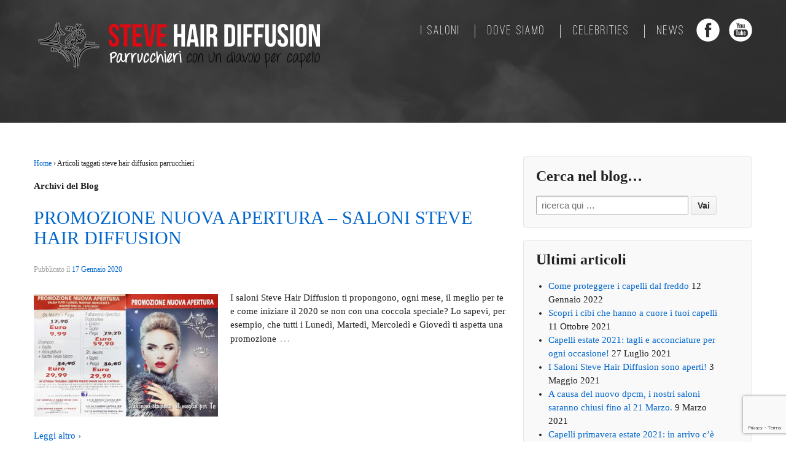

--- FILE ---
content_type: text/html; charset=UTF-8
request_url: https://www.stevehairdiffusion.it/tag/steve-hair-diffusion-parrucchieri/
body_size: 11740
content:
	<!doctype html>
	<!--[if !IE]>
	<html class="no-js non-ie" lang="it-IT"> <![endif]-->
	<!--[if IE 7 ]>
	<html class="no-js ie7" lang="it-IT"> <![endif]-->
	<!--[if IE 8 ]>
	<html class="no-js ie8" lang="it-IT"> <![endif]-->
	<!--[if IE 9 ]>
	<html class="no-js ie9" lang="it-IT"> <![endif]-->
	<!--[if gt IE 9]><!-->
<html class="no-js" lang="it-IT"> <!--<![endif]-->
	<head>

		<meta charset="UTF-8"/>
		<meta name="viewport" content="width=device-width, initial-scale=1.0">

		<title>steve hair diffusion parrucchieri Archivi - Steve Hair Diffusion</title>

		<link rel="profile" href="http://gmpg.org/xfn/11"/>
		<link rel="pingback" href="https://www.stevehairdiffusion.it/xmlrpc.php"/>

		<link rel="dns-prefetch" href="//cdn.hu-manity.co" />
		<!-- Cookie Compliance -->
		<script type="text/javascript">var huOptions = {"appID":"wwwstevehairdiffusionit-e3ad461","currentLanguage":"it","blocking":false,"globalCookie":false,"privacyConsent":true,"forms":[]};</script>
		<script type="text/javascript" src="https://cdn.hu-manity.co/hu-banner.min.js"></script><meta name='robots' content='index, follow, max-image-preview:large, max-snippet:-1, max-video-preview:-1' />
	<style>img:is([sizes="auto" i], [sizes^="auto," i]) { contain-intrinsic-size: 3000px 1500px }</style>
	
	<!-- This site is optimized with the Yoast SEO plugin v24.2 - https://yoast.com/wordpress/plugins/seo/ -->
	<link rel="canonical" href="https://www.stevehairdiffusion.it/tag/steve-hair-diffusion-parrucchieri/" />
	<meta property="og:locale" content="it_IT" />
	<meta property="og:type" content="article" />
	<meta property="og:title" content="steve hair diffusion parrucchieri Archivi - Steve Hair Diffusion" />
	<meta property="og:url" content="https://www.stevehairdiffusion.it/tag/steve-hair-diffusion-parrucchieri/" />
	<meta property="og:site_name" content="Steve Hair Diffusion" />
	<meta name="twitter:card" content="summary_large_image" />
	<script type="application/ld+json" class="yoast-schema-graph">{"@context":"https://schema.org","@graph":[{"@type":"CollectionPage","@id":"https://www.stevehairdiffusion.it/tag/steve-hair-diffusion-parrucchieri/","url":"https://www.stevehairdiffusion.it/tag/steve-hair-diffusion-parrucchieri/","name":"steve hair diffusion parrucchieri Archivi - Steve Hair Diffusion","isPartOf":{"@id":"https://www.stevehairdiffusion.it/#website"},"primaryImageOfPage":{"@id":"https://www.stevehairdiffusion.it/tag/steve-hair-diffusion-parrucchieri/#primaryimage"},"image":{"@id":"https://www.stevehairdiffusion.it/tag/steve-hair-diffusion-parrucchieri/#primaryimage"},"thumbnailUrl":"https://www.stevehairdiffusion.it/wp-content/uploads/2020/01/Senza-titolo-1-1.jpg","breadcrumb":{"@id":"https://www.stevehairdiffusion.it/tag/steve-hair-diffusion-parrucchieri/#breadcrumb"},"inLanguage":"it-IT"},{"@type":"ImageObject","inLanguage":"it-IT","@id":"https://www.stevehairdiffusion.it/tag/steve-hair-diffusion-parrucchieri/#primaryimage","url":"https://www.stevehairdiffusion.it/wp-content/uploads/2020/01/Senza-titolo-1-1.jpg","contentUrl":"https://www.stevehairdiffusion.it/wp-content/uploads/2020/01/Senza-titolo-1-1.jpg","width":1200,"height":800},{"@type":"BreadcrumbList","@id":"https://www.stevehairdiffusion.it/tag/steve-hair-diffusion-parrucchieri/#breadcrumb","itemListElement":[{"@type":"ListItem","position":1,"name":"Home","item":"https://www.stevehairdiffusion.it/"},{"@type":"ListItem","position":2,"name":"steve hair diffusion parrucchieri"}]},{"@type":"WebSite","@id":"https://www.stevehairdiffusion.it/#website","url":"https://www.stevehairdiffusion.it/","name":"Steve Hair Diffusion","description":"","potentialAction":[{"@type":"SearchAction","target":{"@type":"EntryPoint","urlTemplate":"https://www.stevehairdiffusion.it/?s={search_term_string}"},"query-input":{"@type":"PropertyValueSpecification","valueRequired":true,"valueName":"search_term_string"}}],"inLanguage":"it-IT"}]}</script>
	<!-- / Yoast SEO plugin. -->



<script>
dataLayer = [[]];
</script>
<!-- Google Tag Manager -->
<script>(function(w,d,s,l,i){w[l]=w[l]||[];w[l].push({'gtm.start':
new Date().getTime(),event:'gtm.js'});var f=d.getElementsByTagName(s)[0],
j=d.createElement(s),dl=l!='dataLayer'?'&l='+l:'';j.async=true;j.src=
'https://www.googletagmanager.com/gtm.js?id='+i+dl;f.parentNode.insertBefore(j,f);
})(window,document,'script','dataLayer','GTM-MJKRBH7');</script>
<!-- End Google Tag Manager --><link rel="alternate" type="application/rss+xml" title="Steve Hair Diffusion &raquo; Feed" href="https://www.stevehairdiffusion.it/feed/" />
<link rel="alternate" type="application/rss+xml" title="Steve Hair Diffusion &raquo; Feed dei commenti" href="https://www.stevehairdiffusion.it/comments/feed/" />
<link rel="alternate" type="application/rss+xml" title="Steve Hair Diffusion &raquo; steve hair diffusion parrucchieri Feed del tag" href="https://www.stevehairdiffusion.it/tag/steve-hair-diffusion-parrucchieri/feed/" />
<script type="text/javascript">
/* <![CDATA[ */
window._wpemojiSettings = {"baseUrl":"https:\/\/s.w.org\/images\/core\/emoji\/15.0.3\/72x72\/","ext":".png","svgUrl":"https:\/\/s.w.org\/images\/core\/emoji\/15.0.3\/svg\/","svgExt":".svg","source":{"concatemoji":"https:\/\/www.stevehairdiffusion.it\/wp-includes\/js\/wp-emoji-release.min.js?ver=6.7.4"}};
/*! This file is auto-generated */
!function(i,n){var o,s,e;function c(e){try{var t={supportTests:e,timestamp:(new Date).valueOf()};sessionStorage.setItem(o,JSON.stringify(t))}catch(e){}}function p(e,t,n){e.clearRect(0,0,e.canvas.width,e.canvas.height),e.fillText(t,0,0);var t=new Uint32Array(e.getImageData(0,0,e.canvas.width,e.canvas.height).data),r=(e.clearRect(0,0,e.canvas.width,e.canvas.height),e.fillText(n,0,0),new Uint32Array(e.getImageData(0,0,e.canvas.width,e.canvas.height).data));return t.every(function(e,t){return e===r[t]})}function u(e,t,n){switch(t){case"flag":return n(e,"\ud83c\udff3\ufe0f\u200d\u26a7\ufe0f","\ud83c\udff3\ufe0f\u200b\u26a7\ufe0f")?!1:!n(e,"\ud83c\uddfa\ud83c\uddf3","\ud83c\uddfa\u200b\ud83c\uddf3")&&!n(e,"\ud83c\udff4\udb40\udc67\udb40\udc62\udb40\udc65\udb40\udc6e\udb40\udc67\udb40\udc7f","\ud83c\udff4\u200b\udb40\udc67\u200b\udb40\udc62\u200b\udb40\udc65\u200b\udb40\udc6e\u200b\udb40\udc67\u200b\udb40\udc7f");case"emoji":return!n(e,"\ud83d\udc26\u200d\u2b1b","\ud83d\udc26\u200b\u2b1b")}return!1}function f(e,t,n){var r="undefined"!=typeof WorkerGlobalScope&&self instanceof WorkerGlobalScope?new OffscreenCanvas(300,150):i.createElement("canvas"),a=r.getContext("2d",{willReadFrequently:!0}),o=(a.textBaseline="top",a.font="600 32px Arial",{});return e.forEach(function(e){o[e]=t(a,e,n)}),o}function t(e){var t=i.createElement("script");t.src=e,t.defer=!0,i.head.appendChild(t)}"undefined"!=typeof Promise&&(o="wpEmojiSettingsSupports",s=["flag","emoji"],n.supports={everything:!0,everythingExceptFlag:!0},e=new Promise(function(e){i.addEventListener("DOMContentLoaded",e,{once:!0})}),new Promise(function(t){var n=function(){try{var e=JSON.parse(sessionStorage.getItem(o));if("object"==typeof e&&"number"==typeof e.timestamp&&(new Date).valueOf()<e.timestamp+604800&&"object"==typeof e.supportTests)return e.supportTests}catch(e){}return null}();if(!n){if("undefined"!=typeof Worker&&"undefined"!=typeof OffscreenCanvas&&"undefined"!=typeof URL&&URL.createObjectURL&&"undefined"!=typeof Blob)try{var e="postMessage("+f.toString()+"("+[JSON.stringify(s),u.toString(),p.toString()].join(",")+"));",r=new Blob([e],{type:"text/javascript"}),a=new Worker(URL.createObjectURL(r),{name:"wpTestEmojiSupports"});return void(a.onmessage=function(e){c(n=e.data),a.terminate(),t(n)})}catch(e){}c(n=f(s,u,p))}t(n)}).then(function(e){for(var t in e)n.supports[t]=e[t],n.supports.everything=n.supports.everything&&n.supports[t],"flag"!==t&&(n.supports.everythingExceptFlag=n.supports.everythingExceptFlag&&n.supports[t]);n.supports.everythingExceptFlag=n.supports.everythingExceptFlag&&!n.supports.flag,n.DOMReady=!1,n.readyCallback=function(){n.DOMReady=!0}}).then(function(){return e}).then(function(){var e;n.supports.everything||(n.readyCallback(),(e=n.source||{}).concatemoji?t(e.concatemoji):e.wpemoji&&e.twemoji&&(t(e.twemoji),t(e.wpemoji)))}))}((window,document),window._wpemojiSettings);
/* ]]> */
</script>
<style id='wp-emoji-styles-inline-css' type='text/css'>

	img.wp-smiley, img.emoji {
		display: inline !important;
		border: none !important;
		box-shadow: none !important;
		height: 1em !important;
		width: 1em !important;
		margin: 0 0.07em !important;
		vertical-align: -0.1em !important;
		background: none !important;
		padding: 0 !important;
	}
</style>
<link rel='stylesheet' id='wp-block-library-css' href='https://www.stevehairdiffusion.it/wp-includes/css/dist/block-library/style.min.css?ver=6.7.4' type='text/css' media='all' />
<style id='classic-theme-styles-inline-css' type='text/css'>
/*! This file is auto-generated */
.wp-block-button__link{color:#fff;background-color:#32373c;border-radius:9999px;box-shadow:none;text-decoration:none;padding:calc(.667em + 2px) calc(1.333em + 2px);font-size:1.125em}.wp-block-file__button{background:#32373c;color:#fff;text-decoration:none}
</style>
<style id='global-styles-inline-css' type='text/css'>
:root{--wp--preset--aspect-ratio--square: 1;--wp--preset--aspect-ratio--4-3: 4/3;--wp--preset--aspect-ratio--3-4: 3/4;--wp--preset--aspect-ratio--3-2: 3/2;--wp--preset--aspect-ratio--2-3: 2/3;--wp--preset--aspect-ratio--16-9: 16/9;--wp--preset--aspect-ratio--9-16: 9/16;--wp--preset--color--black: #000000;--wp--preset--color--cyan-bluish-gray: #abb8c3;--wp--preset--color--white: #ffffff;--wp--preset--color--pale-pink: #f78da7;--wp--preset--color--vivid-red: #cf2e2e;--wp--preset--color--luminous-vivid-orange: #ff6900;--wp--preset--color--luminous-vivid-amber: #fcb900;--wp--preset--color--light-green-cyan: #7bdcb5;--wp--preset--color--vivid-green-cyan: #00d084;--wp--preset--color--pale-cyan-blue: #8ed1fc;--wp--preset--color--vivid-cyan-blue: #0693e3;--wp--preset--color--vivid-purple: #9b51e0;--wp--preset--gradient--vivid-cyan-blue-to-vivid-purple: linear-gradient(135deg,rgba(6,147,227,1) 0%,rgb(155,81,224) 100%);--wp--preset--gradient--light-green-cyan-to-vivid-green-cyan: linear-gradient(135deg,rgb(122,220,180) 0%,rgb(0,208,130) 100%);--wp--preset--gradient--luminous-vivid-amber-to-luminous-vivid-orange: linear-gradient(135deg,rgba(252,185,0,1) 0%,rgba(255,105,0,1) 100%);--wp--preset--gradient--luminous-vivid-orange-to-vivid-red: linear-gradient(135deg,rgba(255,105,0,1) 0%,rgb(207,46,46) 100%);--wp--preset--gradient--very-light-gray-to-cyan-bluish-gray: linear-gradient(135deg,rgb(238,238,238) 0%,rgb(169,184,195) 100%);--wp--preset--gradient--cool-to-warm-spectrum: linear-gradient(135deg,rgb(74,234,220) 0%,rgb(151,120,209) 20%,rgb(207,42,186) 40%,rgb(238,44,130) 60%,rgb(251,105,98) 80%,rgb(254,248,76) 100%);--wp--preset--gradient--blush-light-purple: linear-gradient(135deg,rgb(255,206,236) 0%,rgb(152,150,240) 100%);--wp--preset--gradient--blush-bordeaux: linear-gradient(135deg,rgb(254,205,165) 0%,rgb(254,45,45) 50%,rgb(107,0,62) 100%);--wp--preset--gradient--luminous-dusk: linear-gradient(135deg,rgb(255,203,112) 0%,rgb(199,81,192) 50%,rgb(65,88,208) 100%);--wp--preset--gradient--pale-ocean: linear-gradient(135deg,rgb(255,245,203) 0%,rgb(182,227,212) 50%,rgb(51,167,181) 100%);--wp--preset--gradient--electric-grass: linear-gradient(135deg,rgb(202,248,128) 0%,rgb(113,206,126) 100%);--wp--preset--gradient--midnight: linear-gradient(135deg,rgb(2,3,129) 0%,rgb(40,116,252) 100%);--wp--preset--font-size--small: 13px;--wp--preset--font-size--medium: 20px;--wp--preset--font-size--large: 36px;--wp--preset--font-size--x-large: 42px;--wp--preset--spacing--20: 0.44rem;--wp--preset--spacing--30: 0.67rem;--wp--preset--spacing--40: 1rem;--wp--preset--spacing--50: 1.5rem;--wp--preset--spacing--60: 2.25rem;--wp--preset--spacing--70: 3.38rem;--wp--preset--spacing--80: 5.06rem;--wp--preset--shadow--natural: 6px 6px 9px rgba(0, 0, 0, 0.2);--wp--preset--shadow--deep: 12px 12px 50px rgba(0, 0, 0, 0.4);--wp--preset--shadow--sharp: 6px 6px 0px rgba(0, 0, 0, 0.2);--wp--preset--shadow--outlined: 6px 6px 0px -3px rgba(255, 255, 255, 1), 6px 6px rgba(0, 0, 0, 1);--wp--preset--shadow--crisp: 6px 6px 0px rgba(0, 0, 0, 1);}:where(.is-layout-flex){gap: 0.5em;}:where(.is-layout-grid){gap: 0.5em;}body .is-layout-flex{display: flex;}.is-layout-flex{flex-wrap: wrap;align-items: center;}.is-layout-flex > :is(*, div){margin: 0;}body .is-layout-grid{display: grid;}.is-layout-grid > :is(*, div){margin: 0;}:where(.wp-block-columns.is-layout-flex){gap: 2em;}:where(.wp-block-columns.is-layout-grid){gap: 2em;}:where(.wp-block-post-template.is-layout-flex){gap: 1.25em;}:where(.wp-block-post-template.is-layout-grid){gap: 1.25em;}.has-black-color{color: var(--wp--preset--color--black) !important;}.has-cyan-bluish-gray-color{color: var(--wp--preset--color--cyan-bluish-gray) !important;}.has-white-color{color: var(--wp--preset--color--white) !important;}.has-pale-pink-color{color: var(--wp--preset--color--pale-pink) !important;}.has-vivid-red-color{color: var(--wp--preset--color--vivid-red) !important;}.has-luminous-vivid-orange-color{color: var(--wp--preset--color--luminous-vivid-orange) !important;}.has-luminous-vivid-amber-color{color: var(--wp--preset--color--luminous-vivid-amber) !important;}.has-light-green-cyan-color{color: var(--wp--preset--color--light-green-cyan) !important;}.has-vivid-green-cyan-color{color: var(--wp--preset--color--vivid-green-cyan) !important;}.has-pale-cyan-blue-color{color: var(--wp--preset--color--pale-cyan-blue) !important;}.has-vivid-cyan-blue-color{color: var(--wp--preset--color--vivid-cyan-blue) !important;}.has-vivid-purple-color{color: var(--wp--preset--color--vivid-purple) !important;}.has-black-background-color{background-color: var(--wp--preset--color--black) !important;}.has-cyan-bluish-gray-background-color{background-color: var(--wp--preset--color--cyan-bluish-gray) !important;}.has-white-background-color{background-color: var(--wp--preset--color--white) !important;}.has-pale-pink-background-color{background-color: var(--wp--preset--color--pale-pink) !important;}.has-vivid-red-background-color{background-color: var(--wp--preset--color--vivid-red) !important;}.has-luminous-vivid-orange-background-color{background-color: var(--wp--preset--color--luminous-vivid-orange) !important;}.has-luminous-vivid-amber-background-color{background-color: var(--wp--preset--color--luminous-vivid-amber) !important;}.has-light-green-cyan-background-color{background-color: var(--wp--preset--color--light-green-cyan) !important;}.has-vivid-green-cyan-background-color{background-color: var(--wp--preset--color--vivid-green-cyan) !important;}.has-pale-cyan-blue-background-color{background-color: var(--wp--preset--color--pale-cyan-blue) !important;}.has-vivid-cyan-blue-background-color{background-color: var(--wp--preset--color--vivid-cyan-blue) !important;}.has-vivid-purple-background-color{background-color: var(--wp--preset--color--vivid-purple) !important;}.has-black-border-color{border-color: var(--wp--preset--color--black) !important;}.has-cyan-bluish-gray-border-color{border-color: var(--wp--preset--color--cyan-bluish-gray) !important;}.has-white-border-color{border-color: var(--wp--preset--color--white) !important;}.has-pale-pink-border-color{border-color: var(--wp--preset--color--pale-pink) !important;}.has-vivid-red-border-color{border-color: var(--wp--preset--color--vivid-red) !important;}.has-luminous-vivid-orange-border-color{border-color: var(--wp--preset--color--luminous-vivid-orange) !important;}.has-luminous-vivid-amber-border-color{border-color: var(--wp--preset--color--luminous-vivid-amber) !important;}.has-light-green-cyan-border-color{border-color: var(--wp--preset--color--light-green-cyan) !important;}.has-vivid-green-cyan-border-color{border-color: var(--wp--preset--color--vivid-green-cyan) !important;}.has-pale-cyan-blue-border-color{border-color: var(--wp--preset--color--pale-cyan-blue) !important;}.has-vivid-cyan-blue-border-color{border-color: var(--wp--preset--color--vivid-cyan-blue) !important;}.has-vivid-purple-border-color{border-color: var(--wp--preset--color--vivid-purple) !important;}.has-vivid-cyan-blue-to-vivid-purple-gradient-background{background: var(--wp--preset--gradient--vivid-cyan-blue-to-vivid-purple) !important;}.has-light-green-cyan-to-vivid-green-cyan-gradient-background{background: var(--wp--preset--gradient--light-green-cyan-to-vivid-green-cyan) !important;}.has-luminous-vivid-amber-to-luminous-vivid-orange-gradient-background{background: var(--wp--preset--gradient--luminous-vivid-amber-to-luminous-vivid-orange) !important;}.has-luminous-vivid-orange-to-vivid-red-gradient-background{background: var(--wp--preset--gradient--luminous-vivid-orange-to-vivid-red) !important;}.has-very-light-gray-to-cyan-bluish-gray-gradient-background{background: var(--wp--preset--gradient--very-light-gray-to-cyan-bluish-gray) !important;}.has-cool-to-warm-spectrum-gradient-background{background: var(--wp--preset--gradient--cool-to-warm-spectrum) !important;}.has-blush-light-purple-gradient-background{background: var(--wp--preset--gradient--blush-light-purple) !important;}.has-blush-bordeaux-gradient-background{background: var(--wp--preset--gradient--blush-bordeaux) !important;}.has-luminous-dusk-gradient-background{background: var(--wp--preset--gradient--luminous-dusk) !important;}.has-pale-ocean-gradient-background{background: var(--wp--preset--gradient--pale-ocean) !important;}.has-electric-grass-gradient-background{background: var(--wp--preset--gradient--electric-grass) !important;}.has-midnight-gradient-background{background: var(--wp--preset--gradient--midnight) !important;}.has-small-font-size{font-size: var(--wp--preset--font-size--small) !important;}.has-medium-font-size{font-size: var(--wp--preset--font-size--medium) !important;}.has-large-font-size{font-size: var(--wp--preset--font-size--large) !important;}.has-x-large-font-size{font-size: var(--wp--preset--font-size--x-large) !important;}
:where(.wp-block-post-template.is-layout-flex){gap: 1.25em;}:where(.wp-block-post-template.is-layout-grid){gap: 1.25em;}
:where(.wp-block-columns.is-layout-flex){gap: 2em;}:where(.wp-block-columns.is-layout-grid){gap: 2em;}
:root :where(.wp-block-pullquote){font-size: 1.5em;line-height: 1.6;}
</style>
<link rel='stylesheet' id='contact-form-7-css' href='https://www.stevehairdiffusion.it/wp-content/plugins/contact-form-7/includes/css/styles.css?ver=6.0.3' type='text/css' media='all' />
<link rel='stylesheet' id='wppopups-base-css' href='https://www.stevehairdiffusion.it/wp-content/plugins/wp-popups-lite/src/assets/css/wppopups-base.css?ver=2.2.0.2' type='text/css' media='all' />
<link rel='stylesheet' id='responsive-style-css' href='https://www.stevehairdiffusion.it/wp-content/themes/responsive/core/css/style.css?ver=1.9.7.7' type='text/css' media='all' />
<link rel='stylesheet' id='responsive-media-queries-css' href='https://www.stevehairdiffusion.it/wp-content/themes/responsive/core/css/responsive.css?ver=1.9.7.7' type='text/css' media='all' />
<script type="text/javascript" src="https://www.stevehairdiffusion.it/wp-includes/js/jquery/jquery.min.js?ver=3.7.1" id="jquery-core-js"></script>
<script type="text/javascript" src="https://www.stevehairdiffusion.it/wp-includes/js/jquery/jquery-migrate.min.js?ver=3.4.1" id="jquery-migrate-js"></script>
<script type="text/javascript" src="https://www.stevehairdiffusion.it/wp-content/themes/responsive/core/js/responsive-modernizr.min.js?ver=2.6.1" id="modernizr-js"></script>
<script></script><link rel="https://api.w.org/" href="https://www.stevehairdiffusion.it/wp-json/" /><link rel="alternate" title="JSON" type="application/json" href="https://www.stevehairdiffusion.it/wp-json/wp/v2/tags/118" /><link rel="EditURI" type="application/rsd+xml" title="RSD" href="https://www.stevehairdiffusion.it/xmlrpc.php?rsd" />
<meta name="generator" content="WordPress 6.7.4" />
<!-- We need this for debugging -->
<!-- Responsive 1.9.7.7 -->
<meta name="generator" content="Powered by WPBakery Page Builder - drag and drop page builder for WordPress."/>
<link rel="icon" href="https://www.stevehairdiffusion.it/wp-content/uploads/2016/01/cropped-cropped-logo-32x32.png" sizes="32x32" />
<link rel="icon" href="https://www.stevehairdiffusion.it/wp-content/uploads/2016/01/cropped-cropped-logo-192x192.png" sizes="192x192" />
<link rel="apple-touch-icon" href="https://www.stevehairdiffusion.it/wp-content/uploads/2016/01/cropped-cropped-logo-180x180.png" />
<meta name="msapplication-TileImage" content="https://www.stevehairdiffusion.it/wp-content/uploads/2016/01/cropped-cropped-logo-270x270.png" />
<!-- Custom CSS Styles -->
<style type="text/css" media="screen">
.author.vcard{display:none!important;}
.byline{display:none!important;}
</style>
<noscript><style> .wpb_animate_when_almost_visible { opacity: 1; }</style></noscript>

		<script>
		jQuery(document).ready(function($) {
			$("#menu-item-1045 a").click(function() {
				$('html, body').animate({
					scrollTop: $("#i-saloni").offset().top
				}, 500);
			});
			$("#menu-item-1046 a").click(function() {
				$('html, body').animate({
					scrollTop: $("#dove-siamo").offset().top
				}, 500);
			});
			$("#menu-item-1046 a").click(function() {
				$('html, body').animate({
					scrollTop: $("#dove-siamo").offset().top
				}, 500);
			});

		});
		</script>

		<script>
		jQuery(document).ready(function($) {

				// ISCRIZIONE UTENTE SU MAILUP
				document.addEventListener( 'wpcf7submit', function( event ) {

					// alert(event.detail);
					var inputs = event.detail.inputs;
					var csvFldNames = "";
					var csvFldValues = "";
					var librerie = "";
					var url_subscribe = "https://a9e0g.emailsp.com/frontend/xmlSubscribe.aspx";
					var default_timeout = 700;
					var button = $('.wpcf7-submit');

					for ( var i = 0; i < inputs.length; i++ ) {

						if ( 'list' == inputs[i].name ) {
							var list = inputs[i].value;
						}
						if ( 'group' == inputs[i].name ) {
							var group = inputs[i].value;
						}
						if ( 'email' == inputs[i].name ) {
							var email = inputs[i].value;
						}
						if ( inputs[i].name.includes("campo") ) {
							csvFldNames += inputs[i].name+';';
							csvFldValues += inputs[i].value+';';
						}
						/*if ( inputs[i].name.includes("librerie") ) {
							librerie += inputs[i].value+';';
						}*/
					}

					var subscribeParams = {
						list : list,
						group : group,
						email : email,
						confirm : 'false',
						csvFldNames : csvFldNames,
						csvFldValues : csvFldValues,
					};

					$.post(url_subscribe, subscribeParams)
						.done(function(data, textStatus, jqXHR) {
							// submit_form();
						});

					function submit_form (delay) {
						if (delay === undefined)
							delay = default_timeout;
						/* Prevent event recursion */
						button.unbind('click');
						/* Submit the form after a delay */
						setTimeout(function(){
							button.click();
						}, delay);
					}

				}, false );

				document.addEventListener( 'wpcf7invalid', function( event ) {
					return false;
				}, false );

	});	
	</script>



	</head>

<body class="archive tag tag-steve-hair-diffusion-parrucchieri tag-118 cookies-not-set wpb-js-composer js-comp-ver-8.1 vc_responsive">


<div id="header">

			<div class="bg_header"></div>
	

	<div id="wrapper_social">

		<div class="menu_top">

			<ul id="menu-menu-principale" class="top-menu"><li id="menu-item-1045" class="menu-item menu-item-type-custom menu-item-object-custom menu-item-home menu-item-1045"><a href="http://www.stevehairdiffusion.it/#i-saloni">I Saloni</a></li>
<li id="menu-item-1046" class="menu-item menu-item-type-custom menu-item-object-custom menu-item-home menu-item-1046"><a href="http://www.stevehairdiffusion.it/#dove-siamo">Dove Siamo</a></li>
<li id="menu-item-2199" class="menu-item menu-item-type-post_type menu-item-object-page menu-item-2199"><a href="https://www.stevehairdiffusion.it/steve-hair-diffusion-celebrities/">Celebrities</a></li>
<li id="menu-item-1044" class="menu-item menu-item-type-post_type menu-item-object-page menu-item-1044"><a href="https://www.stevehairdiffusion.it/steve-news/">News</a></li>
</ul>
		</div>

		<div class="social">
			<a class="youtube" href="https://www.youtube.com/user/SteveHairDiffusion" target="_blank"><img src="https://www.stevehairdiffusion.it/wp-content/themes/responsive/img/yt.png" /></a>
			<a class="facebook" href="https://www.facebook.com/pages/Steve-Hair-Diffusion/445949138792432?fref=ts" target="_blank"><img src="https://www.stevehairdiffusion.it/wp-content/themes/responsive/img/fb.png" /></a>
		</div>
	</div>

	<div id="container" class="hfeed">

		
			<div id="logo">
				<a href="https://www.stevehairdiffusion.it/"><img src="https://www.stevehairdiffusion.it/wp-content/uploads/2016/01/cropped-logo.png" width="480" height="91" alt="Steve Hair Diffusion"/></a>
			</div><!-- end of #logo -->

		
	</div>
</div>


<div id="container" class="hfeed">

	<div class="skip-container cf">
		<a class="skip-link screen-reader-text focusable" href="#content">&darr; Skip to Main Content</a>
	</div><!-- .skip-container -->
	<div id="header">

		


		


		
				
		
		
	</div><!-- end of #header -->

	<div id="wrapper" class="clearfix">

<div id="content-archive" class="grid col-620">

	
		<div class="breadcrumb-list" xmlns:v="http://rdf.data-vocabulary.org/#"><span class="breadcrumb" typeof="v:Breadcrumb"><a rel="v:url" property="v:title" href="https://www.stevehairdiffusion.it/">Home</a></span> <span class="chevron">&#8250;</span> <span class="breadcrumb-current">Articoli taggati steve hair diffusion parrucchieri</span></div>	<h6 class="title-archive">
		Archivi del Blog	</h6>
	
		
						<div id="post-2226" class="post-2226 post type-post status-publish format-standard has-post-thumbnail hentry category-blog tag-centro-commerciale-borgo tag-centro-commerciale-la-filanda tag-centro-commerciale-le-maioliche tag-centro-commerciale-le-piazze tag-shopville-gran-reno tag-steve-hair-diffusion tag-steve-hair-diffusion-faenza tag-steve-hair-diffusion-parrucchiere tag-steve-hair-diffusion-parrucchieri tag-steve-hair-diffusion-salone">
				
				
	<h2 class="entry-title post-title"><a href="https://www.stevehairdiffusion.it/promozione-nuova-apertura/" rel="bookmark">Promozione Nuova Apertura – Saloni Steve Hair Diffusion</a></h2>

<div class="post-meta">
	<span class="meta-prep meta-prep-author posted">Pubblicato il </span><a href="https://www.stevehairdiffusion.it/promozione-nuova-apertura/" title="Promozione Nuova Apertura – Saloni Steve Hair Diffusion" rel="bookmark"><time class="timestamp updated" datetime="2020-01-17T16:40:40+01:00">17 Gennaio 2020</time></a><span class="byline"> da </span><span class="author vcard"><a class="url fn n" href="https://www.stevehairdiffusion.it/author/lunaflpartner/" title="Vedi tutti gli articoli di lunaflpartner">lunaflpartner</a></span>
	</div><!-- end of .post-meta -->

				<div class="post-entry">
											<a href="https://www.stevehairdiffusion.it/promozione-nuova-apertura/" title="Promozione Nuova Apertura – Saloni Steve Hair Diffusion">
							<img width="300" height="200" src="https://www.stevehairdiffusion.it/wp-content/uploads/2020/01/Senza-titolo-1-1-300x200.jpg" class="alignleft wp-post-image" alt="" decoding="async" fetchpriority="high" srcset="https://www.stevehairdiffusion.it/wp-content/uploads/2020/01/Senza-titolo-1-1-300x200.jpg 300w, https://www.stevehairdiffusion.it/wp-content/uploads/2020/01/Senza-titolo-1-1-1024x683.jpg 1024w, https://www.stevehairdiffusion.it/wp-content/uploads/2020/01/Senza-titolo-1-1-100x67.jpg 100w, https://www.stevehairdiffusion.it/wp-content/uploads/2020/01/Senza-titolo-1-1-150x100.jpg 150w, https://www.stevehairdiffusion.it/wp-content/uploads/2020/01/Senza-titolo-1-1-200x133.jpg 200w, https://www.stevehairdiffusion.it/wp-content/uploads/2020/01/Senza-titolo-1-1-450x300.jpg 450w, https://www.stevehairdiffusion.it/wp-content/uploads/2020/01/Senza-titolo-1-1-600x400.jpg 600w, https://www.stevehairdiffusion.it/wp-content/uploads/2020/01/Senza-titolo-1-1-900x600.jpg 900w, https://www.stevehairdiffusion.it/wp-content/uploads/2020/01/Senza-titolo-1-1.jpg 1200w" sizes="(max-width: 300px) 100vw, 300px" />						</a>
										<p>I saloni Steve Hair Diffusion ti propongono, ogni mese, il meglio per te e come iniziare il 2020 se non con una coccola speciale? Lo sapevi, per esempio, che tutti i Lunedì, Martedì, Mercoledì e Giovedì ti aspetta una promozione<span class="ellipsis">&hellip;</span></p>
<div class="read-more"><a href="https://www.stevehairdiffusion.it/promozione-nuova-apertura/">Leggi altro &#8250;</a></div>
<p><!-- end of .read-more --></p>
									</div><!-- end of .post-entry -->

				

	<div class="post-data">
		Pubblicato in <a href="https://www.stevehairdiffusion.it/category/blog/">Blog</a>		Taggato con: <a href="https://www.stevehairdiffusion.it/tag/centro-commerciale-borgo/" rel="tag">centro commerciale borgo</a>, <a href="https://www.stevehairdiffusion.it/tag/centro-commerciale-la-filanda/" rel="tag">centro commerciale la filanda</a>, <a href="https://www.stevehairdiffusion.it/tag/centro-commerciale-le-maioliche/" rel="tag">centro commerciale le maioliche</a>, <a href="https://www.stevehairdiffusion.it/tag/centro-commerciale-le-piazze/" rel="tag">centro commerciale le piazze</a>, <a href="https://www.stevehairdiffusion.it/tag/shopville-gran-reno/" rel="tag">shopville gran reno</a>, <a href="https://www.stevehairdiffusion.it/tag/steve-hair-diffusion/" rel="tag">steve hair diffusion</a>, <a href="https://www.stevehairdiffusion.it/tag/steve-hair-diffusion-faenza/" rel="tag">steve hair diffusion faenza</a>, <a href="https://www.stevehairdiffusion.it/tag/steve-hair-diffusion-parrucchiere/" rel="tag">steve hair diffusion parrucchiere</a>, <a href="https://www.stevehairdiffusion.it/tag/steve-hair-diffusion-parrucchieri/" rel="tag">steve hair diffusion parrucchieri</a>, <a href="https://www.stevehairdiffusion.it/tag/steve-hair-diffusion-salone/" rel="tag">steve hair diffusion salone</a><br />	</div><!-- end of .post-data -->


<div class="post-edit"></div>
							</div><!-- end of #post-2226 -->
			
		
</div><!-- end of #content-archive -->


	<div id="widgets" class="grid col-300 fit">
		
		<div id="search-2" class="widget-wrapper widget_search"><div class="widget-title"><h3>Cerca nel blog&#8230;</h3></div><form method="get" id="searchform" action="https://www.stevehairdiffusion.it/">
	<label class="screen-reader-text" for="s">Search for:</label>
	<input type="text" class="field" name="s" id="s" placeholder="ricerca qui &hellip;" />
	<input type="submit" class="submit" name="submit" id="searchsubmit" value="Vai" />
</form></div>
		<div id="recent-posts-2" class="widget-wrapper widget_recent_entries">
		<div class="widget-title"><h3>Ultimi articoli</h3></div>
		<ul>
											<li>
					<a href="https://www.stevehairdiffusion.it/come-proteggere-i-capelli-dal-freddo/">Come proteggere i capelli dal freddo</a>
											<span class="post-date">12 Gennaio 2022</span>
									</li>
											<li>
					<a href="https://www.stevehairdiffusion.it/i-cibi-che-hanno-a-cuore-i-tuoi-capelli/">Scopri i cibi che hanno a cuore i tuoi capelli</a>
											<span class="post-date">11 Ottobre 2021</span>
									</li>
											<li>
					<a href="https://www.stevehairdiffusion.it/capelli-estate-2021-tagli-e-acconciature-per-ogni-occasione/">Capelli estate 2021: tagli e acconciature per ogni occasione!</a>
											<span class="post-date">27 Luglio 2021</span>
									</li>
											<li>
					<a href="https://www.stevehairdiffusion.it/i-saloni-steve-hair-diffusion-sono-aperti/">I Saloni Steve Hair Diffusion sono aperti!</a>
											<span class="post-date">3 Maggio 2021</span>
									</li>
											<li>
					<a href="https://www.stevehairdiffusion.it/saloni-chiusi-per-zona-rossa/">A causa del nuovo dpcm, i nostri saloni saranno chiusi fino al 21 Marzo.</a>
											<span class="post-date">9 Marzo 2021</span>
									</li>
											<li>
					<a href="https://www.stevehairdiffusion.it/capelli-primavera-estate-2021-in-arrivo-ce-aria-di-cambiamento/">Capelli primavera estate 2021: in arrivo c’è aria di cambiamento!</a>
											<span class="post-date">1 Marzo 2021</span>
									</li>
											<li>
					<a href="https://www.stevehairdiffusion.it/migliori-tagli-di-capelli-2021/">Migliori tagli di capelli 2021</a>
											<span class="post-date">25 Gennaio 2021</span>
									</li>
											<li>
					<a href="https://www.stevehairdiffusion.it/mascherine-chirurgiche-certificate-ce-acquistale-nei-nostri-saloni/">Mascherine chirurgiche certificate CE: acquistale nei nostri saloni!</a>
											<span class="post-date">21 Settembre 2020</span>
									</li>
											<li>
					<a href="https://www.stevehairdiffusion.it/riapertura-dei-saloni-steve-hair-diffusion-18-maggio/">Riapertura dei saloni Steve Hair Diffusion 18 Maggio!</a>
											<span class="post-date">13 Maggio 2020</span>
									</li>
											<li>
					<a href="https://www.stevehairdiffusion.it/promo-gift-card-steve-hair-diffusion/">Promo Gift Card Steve Hair Diffusion</a>
											<span class="post-date">20 Aprile 2020</span>
									</li>
					</ul>

		</div><div id="pages-2" class="widget-wrapper widget_pages"><div class="widget-title"><h3>Naviga sul sito</h3></div>
			<ul>
				<li class="page_item page-item-2"><a href="https://www.stevehairdiffusion.it/">Home</a></li>
<li class="page_item page-item-51"><a href="https://www.stevehairdiffusion.it/hair-diffusion-shopville-gran-reno-euromercato/">Hair Diffusion Shopville Gran Reno Euromercato</a></li>
<li class="page_item page-item-88"><a href="https://www.stevehairdiffusion.it/hair-diffusion-shopping-center-la-filanda/">Hair Diffusion Shopping Center La Filanda</a></li>
<li class="page_item page-item-107"><a href="https://www.stevehairdiffusion.it/hair-diffusion-centro-commerciale-il-borgo/">Hair Diffusion Centro Commerciale Il Borgo</a></li>
<li class="page_item page-item-917"><a href="https://www.stevehairdiffusion.it/steve-news/">Steve News</a></li>
<li class="page_item page-item-1482"><a href="https://www.stevehairdiffusion.it/hair-diffusion-le-piazze-castel-maggiore/">Hair diffusion Le Piazze Castel Maggiore</a></li>
<li class="page_item page-item-1497"><a href="https://www.stevehairdiffusion.it/privacy/">Privacy e cookie</a></li>
<li class="page_item page-item-2123"><a href="https://www.stevehairdiffusion.it/hair-diffusion-centro-commerciale-le-maioliche/">Hair Diffusion Centro Commerciale Le Maioliche</a></li>
<li class="page_item page-item-2162"><a href="https://www.stevehairdiffusion.it/steve-hair-diffusion-celebrities/">Steve Hair Diffusion Celebrities</a></li>
			</ul>

			</div><div id="tag_cloud-2" class="widget-wrapper widget_tag_cloud"><div class="widget-title"><h3>Chiavi di ricerca</h3></div><div class="tagcloud"><a href="https://www.stevehairdiffusion.it/tag/acconciature/" class="tag-cloud-link tag-link-267 tag-link-position-1" style="font-size: 15.333333333333pt;" aria-label="acconciature (14 elementi)">acconciature</a>
<a href="https://www.stevehairdiffusion.it/tag/acconciature-capelli/" class="tag-cloud-link tag-link-210 tag-link-position-2" style="font-size: 14.666666666667pt;" aria-label="Acconciature capelli (13 elementi)">Acconciature capelli</a>
<a href="https://www.stevehairdiffusion.it/tag/benessere-capelli/" class="tag-cloud-link tag-link-754 tag-link-position-3" style="font-size: 11.333333333333pt;" aria-label="benessere capelli (9 elementi)">benessere capelli</a>
<a href="https://www.stevehairdiffusion.it/tag/capelli/" class="tag-cloud-link tag-link-233 tag-link-position-4" style="font-size: 9.1111111111111pt;" aria-label="capelli (7 elementi)">capelli</a>
<a href="https://www.stevehairdiffusion.it/tag/capelli-biondi/" class="tag-cloud-link tag-link-102 tag-link-position-5" style="font-size: 9.1111111111111pt;" aria-label="capelli biondi (7 elementi)">capelli biondi</a>
<a href="https://www.stevehairdiffusion.it/tag/capelli-colorati/" class="tag-cloud-link tag-link-252 tag-link-position-6" style="font-size: 13.777777777778pt;" aria-label="capelli colorati (12 elementi)">capelli colorati</a>
<a href="https://www.stevehairdiffusion.it/tag/capelli-corti/" class="tag-cloud-link tag-link-248 tag-link-position-7" style="font-size: 20.222222222222pt;" aria-label="capelli corti (24 elementi)">capelli corti</a>
<a href="https://www.stevehairdiffusion.it/tag/capelli-corti-bologna/" class="tag-cloud-link tag-link-1053 tag-link-position-8" style="font-size: 9.1111111111111pt;" aria-label="capelli corti bologna (7 elementi)">capelli corti bologna</a>
<a href="https://www.stevehairdiffusion.it/tag/capelli-corti-faenza/" class="tag-cloud-link tag-link-1054 tag-link-position-9" style="font-size: 9.1111111111111pt;" aria-label="capelli corti faenza (7 elementi)">capelli corti faenza</a>
<a href="https://www.stevehairdiffusion.it/tag/capelli-curati/" class="tag-cloud-link tag-link-640 tag-link-position-10" style="font-size: 11.333333333333pt;" aria-label="capelli curati (9 elementi)">capelli curati</a>
<a href="https://www.stevehairdiffusion.it/tag/capelli-lunghi/" class="tag-cloud-link tag-link-393 tag-link-position-11" style="font-size: 15.333333333333pt;" aria-label="capelli lunghi (14 elementi)">capelli lunghi</a>
<a href="https://www.stevehairdiffusion.it/tag/capelli-medi/" class="tag-cloud-link tag-link-723 tag-link-position-12" style="font-size: 11.333333333333pt;" aria-label="capelli medi (9 elementi)">capelli medi</a>
<a href="https://www.stevehairdiffusion.it/tag/capelli-mossi/" class="tag-cloud-link tag-link-743 tag-link-position-13" style="font-size: 9.1111111111111pt;" aria-label="capelli mossi (7 elementi)">capelli mossi</a>
<a href="https://www.stevehairdiffusion.it/tag/capelli-ricci/" class="tag-cloud-link tag-link-20 tag-link-position-14" style="font-size: 11.333333333333pt;" aria-label="capelli ricci (9 elementi)">capelli ricci</a>
<a href="https://www.stevehairdiffusion.it/tag/capelli-rovinati/" class="tag-cloud-link tag-link-81 tag-link-position-15" style="font-size: 15.333333333333pt;" aria-label="capelli rovinati (14 elementi)">capelli rovinati</a>
<a href="https://www.stevehairdiffusion.it/tag/capelli-sani/" class="tag-cloud-link tag-link-547 tag-link-position-16" style="font-size: 12.222222222222pt;" aria-label="capelli sani (10 elementi)">capelli sani</a>
<a href="https://www.stevehairdiffusion.it/tag/chignon/" class="tag-cloud-link tag-link-683 tag-link-position-17" style="font-size: 12.222222222222pt;" aria-label="chignon (10 elementi)">chignon</a>
<a href="https://www.stevehairdiffusion.it/tag/colore-capelli/" class="tag-cloud-link tag-link-382 tag-link-position-18" style="font-size: 20.888888888889pt;" aria-label="colore capelli (26 elementi)">colore capelli</a>
<a href="https://www.stevehairdiffusion.it/tag/colore-capelli-2017/" class="tag-cloud-link tag-link-1088 tag-link-position-19" style="font-size: 9.1111111111111pt;" aria-label="colore capelli 2017 (7 elementi)">colore capelli 2017</a>
<a href="https://www.stevehairdiffusion.it/tag/colore-capelli-bologna/" class="tag-cloud-link tag-link-1031 tag-link-position-20" style="font-size: 12.222222222222pt;" aria-label="colore capelli bologna (10 elementi)">colore capelli bologna</a>
<a href="https://www.stevehairdiffusion.it/tag/colore-capelli-faenza/" class="tag-cloud-link tag-link-1032 tag-link-position-21" style="font-size: 12.222222222222pt;" aria-label="colore capelli faenza (10 elementi)">colore capelli faenza</a>
<a href="https://www.stevehairdiffusion.it/tag/colori-capelli/" class="tag-cloud-link tag-link-627 tag-link-position-22" style="font-size: 11.333333333333pt;" aria-label="colori capelli (9 elementi)">colori capelli</a>
<a href="https://www.stevehairdiffusion.it/tag/consigli-parrucchieri/" class="tag-cloud-link tag-link-596 tag-link-position-23" style="font-size: 17.555555555556pt;" aria-label="consigli parrucchieri (18 elementi)">consigli parrucchieri</a>
<a href="https://www.stevehairdiffusion.it/tag/cura-capelli/" class="tag-cloud-link tag-link-223 tag-link-position-24" style="font-size: 9.1111111111111pt;" aria-label="cura capelli (7 elementi)">cura capelli</a>
<a href="https://www.stevehairdiffusion.it/tag/miglior-parrucchiere-bologna/" class="tag-cloud-link tag-link-1124 tag-link-position-25" style="font-size: 10.222222222222pt;" aria-label="miglior parrucchiere bologna (8 elementi)">miglior parrucchiere bologna</a>
<a href="https://www.stevehairdiffusion.it/tag/moda-capelli/" class="tag-cloud-link tag-link-130 tag-link-position-26" style="font-size: 22pt;" aria-label="moda capelli (29 elementi)">moda capelli</a>
<a href="https://www.stevehairdiffusion.it/tag/moda-capelli-2015/" class="tag-cloud-link tag-link-606 tag-link-position-27" style="font-size: 18pt;" aria-label="moda capelli 2015 (19 elementi)">moda capelli 2015</a>
<a href="https://www.stevehairdiffusion.it/tag/novita-colore/" class="tag-cloud-link tag-link-1067 tag-link-position-28" style="font-size: 10.222222222222pt;" aria-label="novità colore (8 elementi)">novità colore</a>
<a href="https://www.stevehairdiffusion.it/tag/novita-tagli/" class="tag-cloud-link tag-link-1066 tag-link-position-29" style="font-size: 11.333333333333pt;" aria-label="novità tagli (9 elementi)">novità tagli</a>
<a href="https://www.stevehairdiffusion.it/tag/parrucchieri-bologna/" class="tag-cloud-link tag-link-560 tag-link-position-30" style="font-size: 12.222222222222pt;" aria-label="parrucchieri bologna (10 elementi)">parrucchieri bologna</a>
<a href="https://www.stevehairdiffusion.it/tag/parrucchieri-faenza/" class="tag-cloud-link tag-link-29 tag-link-position-31" style="font-size: 9.1111111111111pt;" aria-label="parrucchieri faenza (7 elementi)">parrucchieri faenza</a>
<a href="https://www.stevehairdiffusion.it/tag/pettinature/" class="tag-cloud-link tag-link-240 tag-link-position-32" style="font-size: 9.1111111111111pt;" aria-label="pettinature (7 elementi)">pettinature</a>
<a href="https://www.stevehairdiffusion.it/tag/steve-hair-diffusion/" class="tag-cloud-link tag-link-9 tag-link-position-33" style="font-size: 21.333333333333pt;" aria-label="steve hair diffusion (27 elementi)">steve hair diffusion</a>
<a href="https://www.stevehairdiffusion.it/tag/tagli-capelli/" class="tag-cloud-link tag-link-36 tag-link-position-34" style="font-size: 19.777777777778pt;" aria-label="tagli capelli (23 elementi)">tagli capelli</a>
<a href="https://www.stevehairdiffusion.it/tag/tagli-capelli-bologna/" class="tag-cloud-link tag-link-1005 tag-link-position-35" style="font-size: 16.444444444444pt;" aria-label="tagli capelli bologna (16 elementi)">tagli capelli bologna</a>
<a href="https://www.stevehairdiffusion.it/tag/tagli-capelli-corti/" class="tag-cloud-link tag-link-37 tag-link-position-36" style="font-size: 19.333333333333pt;" aria-label="tagli capelli corti (22 elementi)">tagli capelli corti</a>
<a href="https://www.stevehairdiffusion.it/tag/tagli-capelli-faenza/" class="tag-cloud-link tag-link-7 tag-link-position-37" style="font-size: 15.777777777778pt;" aria-label="tagli capelli faenza (15 elementi)">tagli capelli faenza</a>
<a href="https://www.stevehairdiffusion.it/tag/tagli-capelli-lunghi/" class="tag-cloud-link tag-link-119 tag-link-position-38" style="font-size: 14.666666666667pt;" aria-label="tagli capelli lunghi (13 elementi)">tagli capelli lunghi</a>
<a href="https://www.stevehairdiffusion.it/tag/tagli-capelli-medi/" class="tag-cloud-link tag-link-695 tag-link-position-39" style="font-size: 13.111111111111pt;" aria-label="tagli capelli medi (11 elementi)">tagli capelli medi</a>
<a href="https://www.stevehairdiffusion.it/tag/tagli-corti/" class="tag-cloud-link tag-link-38 tag-link-position-40" style="font-size: 17.111111111111pt;" aria-label="tagli corti (17 elementi)">tagli corti</a>
<a href="https://www.stevehairdiffusion.it/tag/tagli-lunghi/" class="tag-cloud-link tag-link-694 tag-link-position-41" style="font-size: 12.222222222222pt;" aria-label="tagli lunghi (10 elementi)">tagli lunghi</a>
<a href="https://www.stevehairdiffusion.it/tag/tagli-medi/" class="tag-cloud-link tag-link-693 tag-link-position-42" style="font-size: 13.111111111111pt;" aria-label="tagli medi (11 elementi)">tagli medi</a>
<a href="https://www.stevehairdiffusion.it/tag/taglio-capelli/" class="tag-cloud-link tag-link-329 tag-link-position-43" style="font-size: 10.222222222222pt;" aria-label="taglio capelli (8 elementi)">taglio capelli</a>
<a href="https://www.stevehairdiffusion.it/tag/tendenze-capelli/" class="tag-cloud-link tag-link-259 tag-link-position-44" style="font-size: 17.111111111111pt;" aria-label="tendenze capelli (17 elementi)">tendenze capelli</a>
<a href="https://www.stevehairdiffusion.it/tag/trecce/" class="tag-cloud-link tag-link-685 tag-link-position-45" style="font-size: 8pt;" aria-label="trecce (6 elementi)">trecce</a></div>
</div>
			</div><!-- end of #widgets -->
</div><!-- end of #wrapper -->
</div><!-- end of #container -->

<div id="footer" class="clearfix">
	
	<div id="footer-wrapper">

		
		<div class="">

			<div class="grid col-540">
							</div><!-- end of col-540 -->

			<div class="grid col-380 fit">
				<ul class="social-icons"></ul><!-- .social-icons -->			</div><!-- end of col-380 fit -->

		</div><!-- end of col-940 -->
		
		<div class="copyright">
			© 2026<a href="https://www.stevehairdiffusion.it/" title="Steve Hair Diffusion">
				Steve Latitude di Zanni Stefano & C. snc			</a> - Via M.Monroe, 2/83 – 40033 Casalecchio (BO) - P.IVA: 02076150396 - <a href="https://www.stevehairdiffusion.it/privacy/"><u>Privacy e cookie</u></a>
		</div><!-- end of .copyright -->
		
		<div align="center" class="credits">DEVELOPED BY <a target="blank" href="http://www.lunapartner.it/">LUNA</a></div>

		<div class="scroll-top"><a href="#scroll-top" title="vai in alto">↑</a></div>

		<!-- <div class="grid col-300 fit powered">
			<a href="http://cyberchimps.com/responsive-theme/" title="Responsive Theme">
				Responsive Theme</a>
			Prodotto da <a href="http://wordpress.org/" title="WordPress">
				WordPress</a>
		</div> --><!-- end .powered -->

	</div><!-- end #footer-wrapper -->

	</div><!-- end #footer -->

<div class="wppopups-whole" style="display: none"></div><!-- Google Tag Manager (noscript) -->
<noscript><iframe src="https://www.googletagmanager.com/ns.html?id=GTM-MJKRBH7" height="0" width="0" style="display:none;visibility:hidden"></iframe></noscript>
<!-- End Google Tag Manager (noscript) --><script type="text/javascript" src="https://www.stevehairdiffusion.it/wp-includes/js/dist/hooks.min.js?ver=4d63a3d491d11ffd8ac6" id="wp-hooks-js"></script>
<script type="text/javascript" id="wppopups-js-extra">
/* <![CDATA[ */
var wppopups_vars = {"is_admin":"","ajax_url":"https:\/\/www.stevehairdiffusion.it\/wp-admin\/admin-ajax.php","pid":"118","is_front_page":"","is_blog_page":"","is_category":"","site_url":"https:\/\/www.stevehairdiffusion.it","is_archive":"1","is_search":"","is_singular":"","is_preview":"","facebook":"","twitter":"","val_required":"This field is required.","val_url":"Please enter a valid URL.","val_email":"Please enter a valid email address.","val_number":"Please enter a valid number.","val_checklimit":"You have exceeded the number of allowed selections: {#}.","val_limit_characters":"{count} of {limit} max characters.","val_limit_words":"{count} of {limit} max words.","disable_form_reopen":"__return_false"};
/* ]]> */
</script>
<script type="text/javascript" src="https://www.stevehairdiffusion.it/wp-content/plugins/wp-popups-lite/src/assets/js/wppopups.js?ver=2.2.0.2" id="wppopups-js"></script>
<script type="text/javascript" src="https://www.stevehairdiffusion.it/wp-includes/js/dist/i18n.min.js?ver=5e580eb46a90c2b997e6" id="wp-i18n-js"></script>
<script type="text/javascript" id="wp-i18n-js-after">
/* <![CDATA[ */
wp.i18n.setLocaleData( { 'text direction\u0004ltr': [ 'ltr' ] } );
/* ]]> */
</script>
<script type="text/javascript" src="https://www.stevehairdiffusion.it/wp-content/plugins/contact-form-7/includes/swv/js/index.js?ver=6.0.3" id="swv-js"></script>
<script type="text/javascript" id="contact-form-7-js-translations">
/* <![CDATA[ */
( function( domain, translations ) {
	var localeData = translations.locale_data[ domain ] || translations.locale_data.messages;
	localeData[""].domain = domain;
	wp.i18n.setLocaleData( localeData, domain );
} )( "contact-form-7", {"translation-revision-date":"2024-11-03 08:32:11+0000","generator":"GlotPress\/4.0.1","domain":"messages","locale_data":{"messages":{"":{"domain":"messages","plural-forms":"nplurals=2; plural=n != 1;","lang":"it"},"This contact form is placed in the wrong place.":["Questo modulo di contatto \u00e8 posizionato nel posto sbagliato."],"Error:":["Errore:"]}},"comment":{"reference":"includes\/js\/index.js"}} );
/* ]]> */
</script>
<script type="text/javascript" id="contact-form-7-js-before">
/* <![CDATA[ */
var wpcf7 = {
    "api": {
        "root": "https:\/\/www.stevehairdiffusion.it\/wp-json\/",
        "namespace": "contact-form-7\/v1"
    }
};
/* ]]> */
</script>
<script type="text/javascript" src="https://www.stevehairdiffusion.it/wp-content/plugins/contact-form-7/includes/js/index.js?ver=6.0.3" id="contact-form-7-js"></script>
<script type="text/javascript" src="https://www.stevehairdiffusion.it/wp-content/themes/responsive/core/js/responsive-scripts.min.js?ver=1.2.6" id="responsive-scripts-js"></script>
<script type="text/javascript" src="https://www.stevehairdiffusion.it/wp-content/themes/responsive/core/js/jquery.placeholder.min.js?ver=2.0.7" id="jquery-placeholder-js"></script>
<script type="text/javascript" src="https://www.google.com/recaptcha/api.js?render=6LdOzYcUAAAAAL2z9gnv1soO8k_MCVX00DN1mYxX&amp;ver=3.0" id="google-recaptcha-js"></script>
<script type="text/javascript" src="https://www.stevehairdiffusion.it/wp-includes/js/dist/vendor/wp-polyfill.min.js?ver=3.15.0" id="wp-polyfill-js"></script>
<script type="text/javascript" id="wpcf7-recaptcha-js-before">
/* <![CDATA[ */
var wpcf7_recaptcha = {
    "sitekey": "6LdOzYcUAAAAAL2z9gnv1soO8k_MCVX00DN1mYxX",
    "actions": {
        "homepage": "homepage",
        "contactform": "contactform"
    }
};
/* ]]> */
</script>
<script type="text/javascript" src="https://www.stevehairdiffusion.it/wp-content/plugins/contact-form-7/modules/recaptcha/index.js?ver=6.0.3" id="wpcf7-recaptcha-js"></script>
<script></script></body>
</html>

--- FILE ---
content_type: text/html; charset=utf-8
request_url: https://www.google.com/recaptcha/api2/anchor?ar=1&k=6LdOzYcUAAAAAL2z9gnv1soO8k_MCVX00DN1mYxX&co=aHR0cHM6Ly93d3cuc3RldmVoYWlyZGlmZnVzaW9uLml0OjQ0Mw..&hl=en&v=PoyoqOPhxBO7pBk68S4YbpHZ&size=invisible&anchor-ms=20000&execute-ms=30000&cb=yy7q12fo7e5d
body_size: 48594
content:
<!DOCTYPE HTML><html dir="ltr" lang="en"><head><meta http-equiv="Content-Type" content="text/html; charset=UTF-8">
<meta http-equiv="X-UA-Compatible" content="IE=edge">
<title>reCAPTCHA</title>
<style type="text/css">
/* cyrillic-ext */
@font-face {
  font-family: 'Roboto';
  font-style: normal;
  font-weight: 400;
  font-stretch: 100%;
  src: url(//fonts.gstatic.com/s/roboto/v48/KFO7CnqEu92Fr1ME7kSn66aGLdTylUAMa3GUBHMdazTgWw.woff2) format('woff2');
  unicode-range: U+0460-052F, U+1C80-1C8A, U+20B4, U+2DE0-2DFF, U+A640-A69F, U+FE2E-FE2F;
}
/* cyrillic */
@font-face {
  font-family: 'Roboto';
  font-style: normal;
  font-weight: 400;
  font-stretch: 100%;
  src: url(//fonts.gstatic.com/s/roboto/v48/KFO7CnqEu92Fr1ME7kSn66aGLdTylUAMa3iUBHMdazTgWw.woff2) format('woff2');
  unicode-range: U+0301, U+0400-045F, U+0490-0491, U+04B0-04B1, U+2116;
}
/* greek-ext */
@font-face {
  font-family: 'Roboto';
  font-style: normal;
  font-weight: 400;
  font-stretch: 100%;
  src: url(//fonts.gstatic.com/s/roboto/v48/KFO7CnqEu92Fr1ME7kSn66aGLdTylUAMa3CUBHMdazTgWw.woff2) format('woff2');
  unicode-range: U+1F00-1FFF;
}
/* greek */
@font-face {
  font-family: 'Roboto';
  font-style: normal;
  font-weight: 400;
  font-stretch: 100%;
  src: url(//fonts.gstatic.com/s/roboto/v48/KFO7CnqEu92Fr1ME7kSn66aGLdTylUAMa3-UBHMdazTgWw.woff2) format('woff2');
  unicode-range: U+0370-0377, U+037A-037F, U+0384-038A, U+038C, U+038E-03A1, U+03A3-03FF;
}
/* math */
@font-face {
  font-family: 'Roboto';
  font-style: normal;
  font-weight: 400;
  font-stretch: 100%;
  src: url(//fonts.gstatic.com/s/roboto/v48/KFO7CnqEu92Fr1ME7kSn66aGLdTylUAMawCUBHMdazTgWw.woff2) format('woff2');
  unicode-range: U+0302-0303, U+0305, U+0307-0308, U+0310, U+0312, U+0315, U+031A, U+0326-0327, U+032C, U+032F-0330, U+0332-0333, U+0338, U+033A, U+0346, U+034D, U+0391-03A1, U+03A3-03A9, U+03B1-03C9, U+03D1, U+03D5-03D6, U+03F0-03F1, U+03F4-03F5, U+2016-2017, U+2034-2038, U+203C, U+2040, U+2043, U+2047, U+2050, U+2057, U+205F, U+2070-2071, U+2074-208E, U+2090-209C, U+20D0-20DC, U+20E1, U+20E5-20EF, U+2100-2112, U+2114-2115, U+2117-2121, U+2123-214F, U+2190, U+2192, U+2194-21AE, U+21B0-21E5, U+21F1-21F2, U+21F4-2211, U+2213-2214, U+2216-22FF, U+2308-230B, U+2310, U+2319, U+231C-2321, U+2336-237A, U+237C, U+2395, U+239B-23B7, U+23D0, U+23DC-23E1, U+2474-2475, U+25AF, U+25B3, U+25B7, U+25BD, U+25C1, U+25CA, U+25CC, U+25FB, U+266D-266F, U+27C0-27FF, U+2900-2AFF, U+2B0E-2B11, U+2B30-2B4C, U+2BFE, U+3030, U+FF5B, U+FF5D, U+1D400-1D7FF, U+1EE00-1EEFF;
}
/* symbols */
@font-face {
  font-family: 'Roboto';
  font-style: normal;
  font-weight: 400;
  font-stretch: 100%;
  src: url(//fonts.gstatic.com/s/roboto/v48/KFO7CnqEu92Fr1ME7kSn66aGLdTylUAMaxKUBHMdazTgWw.woff2) format('woff2');
  unicode-range: U+0001-000C, U+000E-001F, U+007F-009F, U+20DD-20E0, U+20E2-20E4, U+2150-218F, U+2190, U+2192, U+2194-2199, U+21AF, U+21E6-21F0, U+21F3, U+2218-2219, U+2299, U+22C4-22C6, U+2300-243F, U+2440-244A, U+2460-24FF, U+25A0-27BF, U+2800-28FF, U+2921-2922, U+2981, U+29BF, U+29EB, U+2B00-2BFF, U+4DC0-4DFF, U+FFF9-FFFB, U+10140-1018E, U+10190-1019C, U+101A0, U+101D0-101FD, U+102E0-102FB, U+10E60-10E7E, U+1D2C0-1D2D3, U+1D2E0-1D37F, U+1F000-1F0FF, U+1F100-1F1AD, U+1F1E6-1F1FF, U+1F30D-1F30F, U+1F315, U+1F31C, U+1F31E, U+1F320-1F32C, U+1F336, U+1F378, U+1F37D, U+1F382, U+1F393-1F39F, U+1F3A7-1F3A8, U+1F3AC-1F3AF, U+1F3C2, U+1F3C4-1F3C6, U+1F3CA-1F3CE, U+1F3D4-1F3E0, U+1F3ED, U+1F3F1-1F3F3, U+1F3F5-1F3F7, U+1F408, U+1F415, U+1F41F, U+1F426, U+1F43F, U+1F441-1F442, U+1F444, U+1F446-1F449, U+1F44C-1F44E, U+1F453, U+1F46A, U+1F47D, U+1F4A3, U+1F4B0, U+1F4B3, U+1F4B9, U+1F4BB, U+1F4BF, U+1F4C8-1F4CB, U+1F4D6, U+1F4DA, U+1F4DF, U+1F4E3-1F4E6, U+1F4EA-1F4ED, U+1F4F7, U+1F4F9-1F4FB, U+1F4FD-1F4FE, U+1F503, U+1F507-1F50B, U+1F50D, U+1F512-1F513, U+1F53E-1F54A, U+1F54F-1F5FA, U+1F610, U+1F650-1F67F, U+1F687, U+1F68D, U+1F691, U+1F694, U+1F698, U+1F6AD, U+1F6B2, U+1F6B9-1F6BA, U+1F6BC, U+1F6C6-1F6CF, U+1F6D3-1F6D7, U+1F6E0-1F6EA, U+1F6F0-1F6F3, U+1F6F7-1F6FC, U+1F700-1F7FF, U+1F800-1F80B, U+1F810-1F847, U+1F850-1F859, U+1F860-1F887, U+1F890-1F8AD, U+1F8B0-1F8BB, U+1F8C0-1F8C1, U+1F900-1F90B, U+1F93B, U+1F946, U+1F984, U+1F996, U+1F9E9, U+1FA00-1FA6F, U+1FA70-1FA7C, U+1FA80-1FA89, U+1FA8F-1FAC6, U+1FACE-1FADC, U+1FADF-1FAE9, U+1FAF0-1FAF8, U+1FB00-1FBFF;
}
/* vietnamese */
@font-face {
  font-family: 'Roboto';
  font-style: normal;
  font-weight: 400;
  font-stretch: 100%;
  src: url(//fonts.gstatic.com/s/roboto/v48/KFO7CnqEu92Fr1ME7kSn66aGLdTylUAMa3OUBHMdazTgWw.woff2) format('woff2');
  unicode-range: U+0102-0103, U+0110-0111, U+0128-0129, U+0168-0169, U+01A0-01A1, U+01AF-01B0, U+0300-0301, U+0303-0304, U+0308-0309, U+0323, U+0329, U+1EA0-1EF9, U+20AB;
}
/* latin-ext */
@font-face {
  font-family: 'Roboto';
  font-style: normal;
  font-weight: 400;
  font-stretch: 100%;
  src: url(//fonts.gstatic.com/s/roboto/v48/KFO7CnqEu92Fr1ME7kSn66aGLdTylUAMa3KUBHMdazTgWw.woff2) format('woff2');
  unicode-range: U+0100-02BA, U+02BD-02C5, U+02C7-02CC, U+02CE-02D7, U+02DD-02FF, U+0304, U+0308, U+0329, U+1D00-1DBF, U+1E00-1E9F, U+1EF2-1EFF, U+2020, U+20A0-20AB, U+20AD-20C0, U+2113, U+2C60-2C7F, U+A720-A7FF;
}
/* latin */
@font-face {
  font-family: 'Roboto';
  font-style: normal;
  font-weight: 400;
  font-stretch: 100%;
  src: url(//fonts.gstatic.com/s/roboto/v48/KFO7CnqEu92Fr1ME7kSn66aGLdTylUAMa3yUBHMdazQ.woff2) format('woff2');
  unicode-range: U+0000-00FF, U+0131, U+0152-0153, U+02BB-02BC, U+02C6, U+02DA, U+02DC, U+0304, U+0308, U+0329, U+2000-206F, U+20AC, U+2122, U+2191, U+2193, U+2212, U+2215, U+FEFF, U+FFFD;
}
/* cyrillic-ext */
@font-face {
  font-family: 'Roboto';
  font-style: normal;
  font-weight: 500;
  font-stretch: 100%;
  src: url(//fonts.gstatic.com/s/roboto/v48/KFO7CnqEu92Fr1ME7kSn66aGLdTylUAMa3GUBHMdazTgWw.woff2) format('woff2');
  unicode-range: U+0460-052F, U+1C80-1C8A, U+20B4, U+2DE0-2DFF, U+A640-A69F, U+FE2E-FE2F;
}
/* cyrillic */
@font-face {
  font-family: 'Roboto';
  font-style: normal;
  font-weight: 500;
  font-stretch: 100%;
  src: url(//fonts.gstatic.com/s/roboto/v48/KFO7CnqEu92Fr1ME7kSn66aGLdTylUAMa3iUBHMdazTgWw.woff2) format('woff2');
  unicode-range: U+0301, U+0400-045F, U+0490-0491, U+04B0-04B1, U+2116;
}
/* greek-ext */
@font-face {
  font-family: 'Roboto';
  font-style: normal;
  font-weight: 500;
  font-stretch: 100%;
  src: url(//fonts.gstatic.com/s/roboto/v48/KFO7CnqEu92Fr1ME7kSn66aGLdTylUAMa3CUBHMdazTgWw.woff2) format('woff2');
  unicode-range: U+1F00-1FFF;
}
/* greek */
@font-face {
  font-family: 'Roboto';
  font-style: normal;
  font-weight: 500;
  font-stretch: 100%;
  src: url(//fonts.gstatic.com/s/roboto/v48/KFO7CnqEu92Fr1ME7kSn66aGLdTylUAMa3-UBHMdazTgWw.woff2) format('woff2');
  unicode-range: U+0370-0377, U+037A-037F, U+0384-038A, U+038C, U+038E-03A1, U+03A3-03FF;
}
/* math */
@font-face {
  font-family: 'Roboto';
  font-style: normal;
  font-weight: 500;
  font-stretch: 100%;
  src: url(//fonts.gstatic.com/s/roboto/v48/KFO7CnqEu92Fr1ME7kSn66aGLdTylUAMawCUBHMdazTgWw.woff2) format('woff2');
  unicode-range: U+0302-0303, U+0305, U+0307-0308, U+0310, U+0312, U+0315, U+031A, U+0326-0327, U+032C, U+032F-0330, U+0332-0333, U+0338, U+033A, U+0346, U+034D, U+0391-03A1, U+03A3-03A9, U+03B1-03C9, U+03D1, U+03D5-03D6, U+03F0-03F1, U+03F4-03F5, U+2016-2017, U+2034-2038, U+203C, U+2040, U+2043, U+2047, U+2050, U+2057, U+205F, U+2070-2071, U+2074-208E, U+2090-209C, U+20D0-20DC, U+20E1, U+20E5-20EF, U+2100-2112, U+2114-2115, U+2117-2121, U+2123-214F, U+2190, U+2192, U+2194-21AE, U+21B0-21E5, U+21F1-21F2, U+21F4-2211, U+2213-2214, U+2216-22FF, U+2308-230B, U+2310, U+2319, U+231C-2321, U+2336-237A, U+237C, U+2395, U+239B-23B7, U+23D0, U+23DC-23E1, U+2474-2475, U+25AF, U+25B3, U+25B7, U+25BD, U+25C1, U+25CA, U+25CC, U+25FB, U+266D-266F, U+27C0-27FF, U+2900-2AFF, U+2B0E-2B11, U+2B30-2B4C, U+2BFE, U+3030, U+FF5B, U+FF5D, U+1D400-1D7FF, U+1EE00-1EEFF;
}
/* symbols */
@font-face {
  font-family: 'Roboto';
  font-style: normal;
  font-weight: 500;
  font-stretch: 100%;
  src: url(//fonts.gstatic.com/s/roboto/v48/KFO7CnqEu92Fr1ME7kSn66aGLdTylUAMaxKUBHMdazTgWw.woff2) format('woff2');
  unicode-range: U+0001-000C, U+000E-001F, U+007F-009F, U+20DD-20E0, U+20E2-20E4, U+2150-218F, U+2190, U+2192, U+2194-2199, U+21AF, U+21E6-21F0, U+21F3, U+2218-2219, U+2299, U+22C4-22C6, U+2300-243F, U+2440-244A, U+2460-24FF, U+25A0-27BF, U+2800-28FF, U+2921-2922, U+2981, U+29BF, U+29EB, U+2B00-2BFF, U+4DC0-4DFF, U+FFF9-FFFB, U+10140-1018E, U+10190-1019C, U+101A0, U+101D0-101FD, U+102E0-102FB, U+10E60-10E7E, U+1D2C0-1D2D3, U+1D2E0-1D37F, U+1F000-1F0FF, U+1F100-1F1AD, U+1F1E6-1F1FF, U+1F30D-1F30F, U+1F315, U+1F31C, U+1F31E, U+1F320-1F32C, U+1F336, U+1F378, U+1F37D, U+1F382, U+1F393-1F39F, U+1F3A7-1F3A8, U+1F3AC-1F3AF, U+1F3C2, U+1F3C4-1F3C6, U+1F3CA-1F3CE, U+1F3D4-1F3E0, U+1F3ED, U+1F3F1-1F3F3, U+1F3F5-1F3F7, U+1F408, U+1F415, U+1F41F, U+1F426, U+1F43F, U+1F441-1F442, U+1F444, U+1F446-1F449, U+1F44C-1F44E, U+1F453, U+1F46A, U+1F47D, U+1F4A3, U+1F4B0, U+1F4B3, U+1F4B9, U+1F4BB, U+1F4BF, U+1F4C8-1F4CB, U+1F4D6, U+1F4DA, U+1F4DF, U+1F4E3-1F4E6, U+1F4EA-1F4ED, U+1F4F7, U+1F4F9-1F4FB, U+1F4FD-1F4FE, U+1F503, U+1F507-1F50B, U+1F50D, U+1F512-1F513, U+1F53E-1F54A, U+1F54F-1F5FA, U+1F610, U+1F650-1F67F, U+1F687, U+1F68D, U+1F691, U+1F694, U+1F698, U+1F6AD, U+1F6B2, U+1F6B9-1F6BA, U+1F6BC, U+1F6C6-1F6CF, U+1F6D3-1F6D7, U+1F6E0-1F6EA, U+1F6F0-1F6F3, U+1F6F7-1F6FC, U+1F700-1F7FF, U+1F800-1F80B, U+1F810-1F847, U+1F850-1F859, U+1F860-1F887, U+1F890-1F8AD, U+1F8B0-1F8BB, U+1F8C0-1F8C1, U+1F900-1F90B, U+1F93B, U+1F946, U+1F984, U+1F996, U+1F9E9, U+1FA00-1FA6F, U+1FA70-1FA7C, U+1FA80-1FA89, U+1FA8F-1FAC6, U+1FACE-1FADC, U+1FADF-1FAE9, U+1FAF0-1FAF8, U+1FB00-1FBFF;
}
/* vietnamese */
@font-face {
  font-family: 'Roboto';
  font-style: normal;
  font-weight: 500;
  font-stretch: 100%;
  src: url(//fonts.gstatic.com/s/roboto/v48/KFO7CnqEu92Fr1ME7kSn66aGLdTylUAMa3OUBHMdazTgWw.woff2) format('woff2');
  unicode-range: U+0102-0103, U+0110-0111, U+0128-0129, U+0168-0169, U+01A0-01A1, U+01AF-01B0, U+0300-0301, U+0303-0304, U+0308-0309, U+0323, U+0329, U+1EA0-1EF9, U+20AB;
}
/* latin-ext */
@font-face {
  font-family: 'Roboto';
  font-style: normal;
  font-weight: 500;
  font-stretch: 100%;
  src: url(//fonts.gstatic.com/s/roboto/v48/KFO7CnqEu92Fr1ME7kSn66aGLdTylUAMa3KUBHMdazTgWw.woff2) format('woff2');
  unicode-range: U+0100-02BA, U+02BD-02C5, U+02C7-02CC, U+02CE-02D7, U+02DD-02FF, U+0304, U+0308, U+0329, U+1D00-1DBF, U+1E00-1E9F, U+1EF2-1EFF, U+2020, U+20A0-20AB, U+20AD-20C0, U+2113, U+2C60-2C7F, U+A720-A7FF;
}
/* latin */
@font-face {
  font-family: 'Roboto';
  font-style: normal;
  font-weight: 500;
  font-stretch: 100%;
  src: url(//fonts.gstatic.com/s/roboto/v48/KFO7CnqEu92Fr1ME7kSn66aGLdTylUAMa3yUBHMdazQ.woff2) format('woff2');
  unicode-range: U+0000-00FF, U+0131, U+0152-0153, U+02BB-02BC, U+02C6, U+02DA, U+02DC, U+0304, U+0308, U+0329, U+2000-206F, U+20AC, U+2122, U+2191, U+2193, U+2212, U+2215, U+FEFF, U+FFFD;
}
/* cyrillic-ext */
@font-face {
  font-family: 'Roboto';
  font-style: normal;
  font-weight: 900;
  font-stretch: 100%;
  src: url(//fonts.gstatic.com/s/roboto/v48/KFO7CnqEu92Fr1ME7kSn66aGLdTylUAMa3GUBHMdazTgWw.woff2) format('woff2');
  unicode-range: U+0460-052F, U+1C80-1C8A, U+20B4, U+2DE0-2DFF, U+A640-A69F, U+FE2E-FE2F;
}
/* cyrillic */
@font-face {
  font-family: 'Roboto';
  font-style: normal;
  font-weight: 900;
  font-stretch: 100%;
  src: url(//fonts.gstatic.com/s/roboto/v48/KFO7CnqEu92Fr1ME7kSn66aGLdTylUAMa3iUBHMdazTgWw.woff2) format('woff2');
  unicode-range: U+0301, U+0400-045F, U+0490-0491, U+04B0-04B1, U+2116;
}
/* greek-ext */
@font-face {
  font-family: 'Roboto';
  font-style: normal;
  font-weight: 900;
  font-stretch: 100%;
  src: url(//fonts.gstatic.com/s/roboto/v48/KFO7CnqEu92Fr1ME7kSn66aGLdTylUAMa3CUBHMdazTgWw.woff2) format('woff2');
  unicode-range: U+1F00-1FFF;
}
/* greek */
@font-face {
  font-family: 'Roboto';
  font-style: normal;
  font-weight: 900;
  font-stretch: 100%;
  src: url(//fonts.gstatic.com/s/roboto/v48/KFO7CnqEu92Fr1ME7kSn66aGLdTylUAMa3-UBHMdazTgWw.woff2) format('woff2');
  unicode-range: U+0370-0377, U+037A-037F, U+0384-038A, U+038C, U+038E-03A1, U+03A3-03FF;
}
/* math */
@font-face {
  font-family: 'Roboto';
  font-style: normal;
  font-weight: 900;
  font-stretch: 100%;
  src: url(//fonts.gstatic.com/s/roboto/v48/KFO7CnqEu92Fr1ME7kSn66aGLdTylUAMawCUBHMdazTgWw.woff2) format('woff2');
  unicode-range: U+0302-0303, U+0305, U+0307-0308, U+0310, U+0312, U+0315, U+031A, U+0326-0327, U+032C, U+032F-0330, U+0332-0333, U+0338, U+033A, U+0346, U+034D, U+0391-03A1, U+03A3-03A9, U+03B1-03C9, U+03D1, U+03D5-03D6, U+03F0-03F1, U+03F4-03F5, U+2016-2017, U+2034-2038, U+203C, U+2040, U+2043, U+2047, U+2050, U+2057, U+205F, U+2070-2071, U+2074-208E, U+2090-209C, U+20D0-20DC, U+20E1, U+20E5-20EF, U+2100-2112, U+2114-2115, U+2117-2121, U+2123-214F, U+2190, U+2192, U+2194-21AE, U+21B0-21E5, U+21F1-21F2, U+21F4-2211, U+2213-2214, U+2216-22FF, U+2308-230B, U+2310, U+2319, U+231C-2321, U+2336-237A, U+237C, U+2395, U+239B-23B7, U+23D0, U+23DC-23E1, U+2474-2475, U+25AF, U+25B3, U+25B7, U+25BD, U+25C1, U+25CA, U+25CC, U+25FB, U+266D-266F, U+27C0-27FF, U+2900-2AFF, U+2B0E-2B11, U+2B30-2B4C, U+2BFE, U+3030, U+FF5B, U+FF5D, U+1D400-1D7FF, U+1EE00-1EEFF;
}
/* symbols */
@font-face {
  font-family: 'Roboto';
  font-style: normal;
  font-weight: 900;
  font-stretch: 100%;
  src: url(//fonts.gstatic.com/s/roboto/v48/KFO7CnqEu92Fr1ME7kSn66aGLdTylUAMaxKUBHMdazTgWw.woff2) format('woff2');
  unicode-range: U+0001-000C, U+000E-001F, U+007F-009F, U+20DD-20E0, U+20E2-20E4, U+2150-218F, U+2190, U+2192, U+2194-2199, U+21AF, U+21E6-21F0, U+21F3, U+2218-2219, U+2299, U+22C4-22C6, U+2300-243F, U+2440-244A, U+2460-24FF, U+25A0-27BF, U+2800-28FF, U+2921-2922, U+2981, U+29BF, U+29EB, U+2B00-2BFF, U+4DC0-4DFF, U+FFF9-FFFB, U+10140-1018E, U+10190-1019C, U+101A0, U+101D0-101FD, U+102E0-102FB, U+10E60-10E7E, U+1D2C0-1D2D3, U+1D2E0-1D37F, U+1F000-1F0FF, U+1F100-1F1AD, U+1F1E6-1F1FF, U+1F30D-1F30F, U+1F315, U+1F31C, U+1F31E, U+1F320-1F32C, U+1F336, U+1F378, U+1F37D, U+1F382, U+1F393-1F39F, U+1F3A7-1F3A8, U+1F3AC-1F3AF, U+1F3C2, U+1F3C4-1F3C6, U+1F3CA-1F3CE, U+1F3D4-1F3E0, U+1F3ED, U+1F3F1-1F3F3, U+1F3F5-1F3F7, U+1F408, U+1F415, U+1F41F, U+1F426, U+1F43F, U+1F441-1F442, U+1F444, U+1F446-1F449, U+1F44C-1F44E, U+1F453, U+1F46A, U+1F47D, U+1F4A3, U+1F4B0, U+1F4B3, U+1F4B9, U+1F4BB, U+1F4BF, U+1F4C8-1F4CB, U+1F4D6, U+1F4DA, U+1F4DF, U+1F4E3-1F4E6, U+1F4EA-1F4ED, U+1F4F7, U+1F4F9-1F4FB, U+1F4FD-1F4FE, U+1F503, U+1F507-1F50B, U+1F50D, U+1F512-1F513, U+1F53E-1F54A, U+1F54F-1F5FA, U+1F610, U+1F650-1F67F, U+1F687, U+1F68D, U+1F691, U+1F694, U+1F698, U+1F6AD, U+1F6B2, U+1F6B9-1F6BA, U+1F6BC, U+1F6C6-1F6CF, U+1F6D3-1F6D7, U+1F6E0-1F6EA, U+1F6F0-1F6F3, U+1F6F7-1F6FC, U+1F700-1F7FF, U+1F800-1F80B, U+1F810-1F847, U+1F850-1F859, U+1F860-1F887, U+1F890-1F8AD, U+1F8B0-1F8BB, U+1F8C0-1F8C1, U+1F900-1F90B, U+1F93B, U+1F946, U+1F984, U+1F996, U+1F9E9, U+1FA00-1FA6F, U+1FA70-1FA7C, U+1FA80-1FA89, U+1FA8F-1FAC6, U+1FACE-1FADC, U+1FADF-1FAE9, U+1FAF0-1FAF8, U+1FB00-1FBFF;
}
/* vietnamese */
@font-face {
  font-family: 'Roboto';
  font-style: normal;
  font-weight: 900;
  font-stretch: 100%;
  src: url(//fonts.gstatic.com/s/roboto/v48/KFO7CnqEu92Fr1ME7kSn66aGLdTylUAMa3OUBHMdazTgWw.woff2) format('woff2');
  unicode-range: U+0102-0103, U+0110-0111, U+0128-0129, U+0168-0169, U+01A0-01A1, U+01AF-01B0, U+0300-0301, U+0303-0304, U+0308-0309, U+0323, U+0329, U+1EA0-1EF9, U+20AB;
}
/* latin-ext */
@font-face {
  font-family: 'Roboto';
  font-style: normal;
  font-weight: 900;
  font-stretch: 100%;
  src: url(//fonts.gstatic.com/s/roboto/v48/KFO7CnqEu92Fr1ME7kSn66aGLdTylUAMa3KUBHMdazTgWw.woff2) format('woff2');
  unicode-range: U+0100-02BA, U+02BD-02C5, U+02C7-02CC, U+02CE-02D7, U+02DD-02FF, U+0304, U+0308, U+0329, U+1D00-1DBF, U+1E00-1E9F, U+1EF2-1EFF, U+2020, U+20A0-20AB, U+20AD-20C0, U+2113, U+2C60-2C7F, U+A720-A7FF;
}
/* latin */
@font-face {
  font-family: 'Roboto';
  font-style: normal;
  font-weight: 900;
  font-stretch: 100%;
  src: url(//fonts.gstatic.com/s/roboto/v48/KFO7CnqEu92Fr1ME7kSn66aGLdTylUAMa3yUBHMdazQ.woff2) format('woff2');
  unicode-range: U+0000-00FF, U+0131, U+0152-0153, U+02BB-02BC, U+02C6, U+02DA, U+02DC, U+0304, U+0308, U+0329, U+2000-206F, U+20AC, U+2122, U+2191, U+2193, U+2212, U+2215, U+FEFF, U+FFFD;
}

</style>
<link rel="stylesheet" type="text/css" href="https://www.gstatic.com/recaptcha/releases/PoyoqOPhxBO7pBk68S4YbpHZ/styles__ltr.css">
<script nonce="6YWsj1oZdBB-s1hi1Nzixw" type="text/javascript">window['__recaptcha_api'] = 'https://www.google.com/recaptcha/api2/';</script>
<script type="text/javascript" src="https://www.gstatic.com/recaptcha/releases/PoyoqOPhxBO7pBk68S4YbpHZ/recaptcha__en.js" nonce="6YWsj1oZdBB-s1hi1Nzixw">
      
    </script></head>
<body><div id="rc-anchor-alert" class="rc-anchor-alert"></div>
<input type="hidden" id="recaptcha-token" value="[base64]">
<script type="text/javascript" nonce="6YWsj1oZdBB-s1hi1Nzixw">
      recaptcha.anchor.Main.init("[\x22ainput\x22,[\x22bgdata\x22,\x22\x22,\[base64]/[base64]/[base64]/bmV3IHJbeF0oY1swXSk6RT09Mj9uZXcgclt4XShjWzBdLGNbMV0pOkU9PTM/bmV3IHJbeF0oY1swXSxjWzFdLGNbMl0pOkU9PTQ/[base64]/[base64]/[base64]/[base64]/[base64]/[base64]/[base64]/[base64]\x22,\[base64]\x22,\x22w5jCrcKuw5PCs8Oww5HDjhFxaHVKW8KbwpsyT2jCjTTDoDLCk8K5O8K4w60ER8KxAsKjacKOYEVSNcOYM3toPxHCsTvDtARBM8Ovw5LDtsOuw6Y3O2zDgHwQwrDDlCPCo0BdwqjDiMKaHDbDqVPCoMOcAnPDnlTCmcOxPsO3RcKuw53Dq8K0wos5w7zCqcONfC/CjSDCjWrCqVNpw7jDsFAFcUgXCcOwXcKpw5XDs8KEAsOOwrQYNMO6wozDtMKWw4fDrcK+wofCoATCqArCuEZLIFzDuA/ChADCqMOrMcKgcEw/JXvCsMOIPVTDqMO+w7HDtsORHTIWwrnDlQDDicKIw65pw5IOFsKfN8KQcMK6DgPDgk3CsMOkJE5Fw7lpwqtHwpvDulsxWlc/F8OPw7FNXQXCncKQZMKSB8Kfw6FBw7PDvA7CvlnChRzDjsKVLcK6B2prIQhadcKvLMOgEcOeKXQRw7bCkm/DqcOlXMKVwpnCiMO9wqpscMKiwp3CswHCqsKRwq3CvTFrwpttw4zCvsKxw5TCrn3Dmz82wqvCrcK6w7YcwpXDvBkOwrDCpEhZNsOSIsO3w4dTw7d2w57CiMOEAAl+w6JPw73CmlrDgFvDp1/Dg2wUw4diYsK6X3/DjBEMZXIxV8KUwpLCpRB1w4/DrMOfw4zDhGVJJVUTw5jDskjDrks/[base64]/[base64]/CtkURXsKaVTMmw7XCixxGdMO4wqbChVrDmTwcwpVOwr0zLV/CtkDDgGXDvgfDqXbDkTHCjMOwwpIdw5Jkw4bCgl5+wr1XwpjCpGHCq8K/w4DDhsOhRsOiwr1tBA9uwrrCtMOiw4E5w7XCmMKPERLDsBDDo2rCrMOlZ8O/w5h1w7hXwoEqw6gtw744w4fDkcKtdcOXwr3Dp8KGYsKcccKJCcKFBcOdw4bCoWMUw5gbwrUMwofDoF7Dp2/CtQTDtlnCgSfCh3BfVUgkwrLCmDvDgsKHHjYzADrCscKARAnCshDDsivCkcOOw6fDtcKXAUvDqSgOwrEiw4hkwoRbwogZacK0CmpYJgrCocKMw5FVw6ApIcKQwqJsw7nDrEbChsOwSsKrw4/[base64]/DqsOEaXovRsKmw5t3w4TCtyUcwpTDl8K2woHDhMKDwrbCk8KDIMKNwpppwrMPwoRcw5PCjjgOw7zCpB/DsBPCpywNXcOqwqV1w6glN8OuwqfDlMKieR3CjDo0WiLCqcOVG8OkwqjDiwDDlE9QP8O8w74nw45FFQc4w4vDtcKxYMOHD8Kuwoxswr/DmmLDgsK4IQbDpEbChMOFw7srFyHDhglgwq4Swq8fb0PCqMOGw5FkaFTCmcKjaAbDnF8wwpTCgiXCjRHDiEgEwo7Dn0jDkTVYU1Uxw53DjyrCnMK5Kj5sN8KWXljCm8K8w47DrGzDnsKwQVIMw7VQwqQIY3fCinLCjsOpw6J4w5jCgi/CgzYmwrrCgAxfKDsnwqJ3w4nDqMOBw6d1w4BSO8KPfHsYfgQFQ2bCvsK8w7sMwqk8w7rDg8K3F8KBbsOOH2XCo2TDr8OrfDACEmR1wqRnA2zDtsKiR8KtwofCu1rCtcKjwrPDlsKRwrDDvz3Dg8KIYUjDocKtwqfDssKyw5rDgcOsfCfCqGjDlsOkw5HCjsOLb8KPw5/DkQBPMgUuWMO3L3B8FcOTJMO2Ek1QwpzCqsOnUcKhXUgUwprDmwkkwoEFLMKewq/CiVUHw4kKAMKLw7vCj8O/w77Cp8K5N8KsUjBbCQTDmMO7w4gFwrlVYmUrw5zDknbDtMKgw7HChcOOwp7Cq8OjwrssdcKjdg/Ck0rDssOkwqpLM8KaCU/[base64]/CrcOtwrcgfsOsFgcaHMK2w6zCqcOLwonClVEGwrx+wr7Cj3wiZxlXw7LCtgXDs3oVRRoKDRZ9w5jCjjNVNCZyW8KNw6Ajw4LCisOiQsO5wqZjO8KuG8Kjcl5QwrXDoRbDkcKXwpvCg0fDs1/Ds284ZzkmRA4xC8K9woA1wpp6A2UEw7LCvBd5w5/Cv054wogNAknCmEgMw6fCpMKkw6gePHjCjkfDvsKCCsO1wpfDgWEfCMK5wrzDtcKwI3IjwqLCjcOea8Opw5DDinXDihcSbsKKwoPDl8OHcMKQwrN/w7s0VH3Ds8KcL0JUJQXCr3/[base64]/CuibCk24/w4TCksKoFzx/[base64]/Cg8OUw5jCsS7CriTCvnvCpVjCphZdWsOKUgZ6esKJwo7DonAww5fCuFXDmMKnLsKqN3bDmcKuw4fCjx7DixYMw7nCuSBSbWdPwoFWKsOUGMOjwrXCr3DCjTfChcK5dsOhDFtoE0EUw5nCvsKQw6TCvFNIYCnDigUAE8KabyV1IgDDo0PClDgUwpBjwoE/[base64]/DmsKuEcKGRWTCr8OyUMOCw5cKUMKDw6PCsi11wrEZah40wqXDhmbDvcOEwpvDhsKqDStww77DisOrwrnCoWfClHVBwpNVbsOiKMO8wqrCjsOAwpjCj1XCpsOOYsKjY8Kmwr/DhWlqXl1oAMKnLcKfC8KMwrfCicKJw4Ecw4Vlw6PCiikkwpXCi2DDrnvCmB7CkE8Nw4bDqMKKEcKbwqtvRF0LwoLCisK+Bw7Cm0hlwp4Fw49ZEMKcZmIWQ8KqGErDpDh9wpQjwozDjsO3XsKHFsK+wr59w7HDqsOmQ8K4aMOzS8KJERkUwoTCu8KqEynCh1nDvMK/UVYTVS1HCF7CuMKgIMKBw5gJC8Khw50bRFrCujPCjXvCgXnCu8O3XArDp8OPHsKCw7l+RsKvACXCtsKVPX85R8KqAi5rwpVeVsKFTwbDl8O0w7bCtRxpQ8KeXBcmwq8Vw7LCgcKGBMK8RsOGw61Ywo7DoMKXw7rDp10/[base64]/wpgkCBfDvBozwoZTwoZuIHhwwprCjcKFFsOGcEzChBIdwonDvcKcw77CvWsbw6LDvcKZTMKgXxRdSCDDr38vRsKuwqTCoXc8MHYgWx/CjG/[base64]/DmkHDpjrDqcK1Q8KKfMK2NsK4dmDCrG5BwrXCvGoRO0IZPQPDjkbCqx7Ct8KhZ0ppw75Uwp5Fw4XDgMOGYU00w4vCusO8wpLCm8KNwq/DscOHfkLCvzUTBMK5wr/DtgMlwpxZQ0fCgwtPw5jCvcKma0rCpcKOQcO0worDtjE8b8OFwrPChRRHc8O+w4Qdw5Riw4TDsS7DoxEHHcOZw6UKw4gaw6coMMKyXWvDk8KTw785eMKHXMK2EkPDsMK6LyYqw7onw6TCuMKRaC/CkMOIc8OSZsK7U8OkVMKkFcKfwp3CjyhWwpthJMObNsK+w7lmw7NIOMOfeMK6d8OfKcKDw70BAG/CuHfDmsOPwovDrMOjT8K3w5vDkMOQw5tfNcOmH8Oxw6J9wqNxw7cFwphuwrvDvMOsw7LDkkJPQcKaDcKaw65rwqHCjcK4w7c7VCRew6fCuE1yBQLCv2UDMsK+w44XwqrCrDJbwq/CsyvDusOewrbDvcORwpfClMKuwoxGbMO7OHDCqMOiQ8OqW8KpwpQ8w6PDuFsLwrPDgl1Kw6TDgltwUD3DikTCqcKvw7/DssOlwosdCgVdwrLCkcKXUsKEw5NDwrnCrMKzwqfDncK2K8Oew53DiXcjw6lbfEkBwrk0V8ONBGVqw747woDCq18+w6bCpcKtAQERfAPDmgXCt8OMw4vCu8O3wqMPIRZMw5fDiCTCj8OVdG5hwp/[base64]/DqMOow7V6w5F0w6ZXPXrCqsONw4fDm8K7w6TCoyPDgMKyw6VBGWw3wpQFw40ZVS3Ch8OYwrMIw7V5PjzDncKiJcKTVFJjwoxfKEHCvMKgwoHDhsOjfnXCuSXCoMOuZsKtOsKww5DCosK5HF5iwoLCucORLMKVAyjDoVXDosKMwr0eeE/Dvj7DscOBw6zDvBcEYsOSwp4yw50wwrs1SCJxCRYew6HDtBIJDcKSwrVNwpp/w6jCncKew4vChG4xwrQpwpA+YmpUw7pHwoIEw7/[base64]/CrsKzJwkGwr3Dhyd6wprDrcOVw5fCtsO9X37CohvCsD7CrnEXMcOJAU0DwrzCv8KbPsO5GT49FsOnwqQSw6bDhsKeRcKMdRHDsTHCicOOL8ObKcKbwoA9w7/CjDg/RcKOwrEhwol3wqhEw5NVw5ABwr/CvsKzY2rCkEpYZnjClnvCsEURZiUHwpYUw6bDj8OpwrEPS8KuGBNmMsOiE8KtcsKOwqdlwot9FsOaJm10wobCscOlwp7DpXJ6SnvDhD5BecKcUnbDjGrCrHTDu8KpRcOFwozCmMOrR8Oxfh7CicONwqJ8w5ITQMOVw57DpSfClcO/dgVDwoxCw67Dji3CrT7CoSFcw6BsIkzCgcOzwpfCsMKwcsO8wqDCm3rDlzlrZAXCphMXaEVmwoDCn8OfCcOgw7YBw5XCr3nCq8OZOUXCrsKWwonCuF8Pw7RJwrLCoE/DhMOLwqApwokiTC7DkizDkcK7w6k+w5bCt8KUwrnCrcKrPhklwpTDnEFNf2vDusKRLsO5JMKfw6NbW8KmBsKNwq9OGXJiNi1VwqzDi3nCn1QDLcO/[base64]/CizPCtiPCtR/Co3FgwrZXwo5sw5/CkgrCjiPCkcOYb23CkFvDgcKpLcKsIgtyPzjDmGsSw5LCpcKkw4jCu8OMwpzDlxXCrG3DoHDDon3DpsKNQMKQwrpwwqpBXTl0wrLCpn1ewqIOXVl8w6BEKcKlGALCimpuwo53RsOkL8KEwoIzw5nCvcOoZsO8A8OkI0Bpw4HCl8KQGnlGa8ODw7IIwp/CvAvDq1DCosKXwoYQUiEhX3wMwo59w7wow69Iw71LKGEWJDTChh4fwqRIwqFWw5PCjMOyw4HDuTTChcK+SD3DmRTDkMKdwoJEwoYSWh/CicK6G19NTkJQLT7Dgx5Hw6nDkMO6D8OUT8KxUiYzw6ccwoHDv8Oaw61ZF8OXwql5YcOfw78+w4soCi8iwoDDisOyw67CvMKGT8OZw68/wrHCu8Ouwrlpwq8xwojDiU4LVBjDksKCAcKkw5phT8O2TsK7TBjDqMOLG0cBwr/CssKmOsK4S1jCnCHCqcK/FsKyQ8OEBcOkwoBMwq7DrXV4wqMhSsOYwoHDnsOqalUnw7TDgMK4QsK+V2gBwrVUecOBwpEjIMKuKcOGwqcXwrrCqn5DBsK7PMKUakbDhMO3dsOXw7jCiR0oNldqG1k0Kl0ow7jDvyFgLMOnw6jDj8OUw6/CscOUQcOmw4XCssO1w47DsVFFWcO6NA7Dg8OtwosGwrnDjMKxJsKWTEbDrlTChjd1w6/[base64]/DjyvCjSDDucOewpAQwqzCh8OtSWRRXsKLw4HDjWvDhDnCjT3CnMK3MTdsMWs7b3tvw5cWw411wqLCgsKxwodZwoLDlULCgFTDsjctX8K6CC18BMKOGcKWwoPDoMK7LUpdwqfDuMK/wpQBw4vDhMK+U0jDssKacinCnmUZwoVVXsKJWXFIw6QOwr8ewrzDkTHCgy1Sw4TDo8O2w7IYR8OawrHDlMKBwrTDl2XCowF1fRvCucOITgUQwplZwopAw5HDowd7EsKMRlw1P17CgMKpwpjDs2dgw48uIWgDAhxDw7NRLhBhw6luw5o/[base64]/FMK5wrnDnsOGw4d3wr7CrTbDp8Klw7zDlmjCssOnMMOqOsOHRC3CgMK/QsKJITJ2wqpHw7vDmXDDgMOWw7VIwpEIRFZRw6/DvMKrw4zDkcOowoTDqcK1w7MnwqhqJcKSbMOUw73ClMKbw6TDl8KWwqcBw6HDnwMIfSsJT8Oxw54ZwpLDr2nDnjzCv8KCwr3DqRbDucO+wpFXw6PDnivCtzVRwqIOFsK5KMOGZ3PDlsO9wrIwK8OWSAcNMcKQwph8wo/CnETCvcK/w6pgJQ04w6kdFklYw6gIIcOSDjDDh8OpZTHClsOQScOsJxvChlzCicORw7/DkMKMMwYow6xDwqg2fkMMZsObS8KLw7DCgMOYdzbDi8Onw6hewpk3w4gGwpbCr8KbPcOdw6LDg0fDuUXCr8K0HcKMNRw/w47Dl8Oiwq3CpRg5w6HCqsKww4IPOcOXH8O7HsOXdDVWUsKYw4PDi35/ZsORRigyGgjDkFjCqsK0S1c2w6HCv3x2wpE/PhTDvSVKw43DowHDrEU/e2MWw7PCu2MkQcOrwpwvwpTDoigOw6PCnitVZcOXdcK9MsOcKcObQm7DonJBw7rCvxTDqCl3a8Kww5cvwrTDgcOOVcOwCnvDr8OGRcOSc8K+w5DDhsKuOhBSacO/w4PDpU3CpHwXwpciS8K7wprCk8OvB1A5d8OAw5bDu3MTV8KKw6rCuHjDnsOPw7hEUHZtwobDlV/[base64]/CqnLCgcOtWMOdT8OqBMO8ZzACBX8TwpV9VMK3w6DCuVoAw68AwojDuMKPfsOfw7ILw7bDuzHDhDpZKyPDkGzDtANiw7Few44LU0/CqMKhw43CtMOEwpQ8w5TDucKNw4ECwrlfb8OiD8KhH8K7VsKtw5DDosOEw4XCl8KQIkMdJSt/w6HDlcKqFgnCsk98AcOxO8Ojw4/CvsKNEsONUcK2wpHDpsOhwoDDn8O4GCVVw71DwogHEcOsWsK/ZMKMw7cbMsOsJRTCh1fDnMO/wqoSTwPCvTbDhsK1fMOie8O5N8Omw68GGMK2YS9laCjDrlfDqsKDw7UjPWHDg3xLBj1CdTMcIcOCwqfDrMO/XMOPFnkvGxrCssOTUcKsMcK4woZaUcOcwok+AsKowoFrFiMia1NbXj8yDMOsbk/[base64]/Ly7DnkzCsg7DrSDDlsOrw5IEwpXDgwJrVB5Tw6nDn1DCgE1zHVhDPMOcasKAV1jDu8OaMlUdXT/Dsk/Ci8OAw6h0w43CjsKZwrlYwqYNw47DjDHDlsKoXVzCrVXCsTgyw7PCk8KVw4NeBsK7w6jCmQIkw7XCksKZwockw53CsztHGcOlfAzDhsKnAcOTw4MYw4UKH2XDgsK1IjnDsXJCwqt0Y8OQwqnDmTvCsMOwwpELw67CrCk8wrMPw4nDlSnDmmTDm8Knw4DCnQHDocO0wp/DtMOtwpFHw7TDqgpvC3FSwoFqT8K8RMKTLMOSw69nez/Co1DDuxfCrsKyClvCusKmwpfCgRs0w5vCq8OkJCPCtkJoesOTfz/[base64]/DpnkkPmrCgsK1MsKowo1/wqbDmsOydcOwwpPDqMKyWlLDgsKuSMK3wqTDoCwRwpsOw4DDhsKLSmwVwr3DnzMiw4vDp3XDnmoJcCvCkMKmw7PDrDxpw6zCgcKnIUlYw7TCtS8rwrTDpn4uw4TCs8OeRsKkw4xCw7coAcO0PB/DhMKsXsOqbyLDo3VpDncpA1PDmVB/H3PDpcOIDU8dw71PwqEDW1EzL8OGwrXCuVTDjsOUSCXCi8KeAE4QwrNowrB5UMKrM8OOwrQRwp3CvMOtw4cHwoNKwq1qFQnDhUnClcKhDnRxw4DCjjPCv8Kcwo1OC8OOw4nCh2QFfMK+B2vDtcOHfcO/wqcBw4dZwpwvw7kVEsORbQo7wo1Ow6jCmsOCbncew4/[base64]/RW0PawLDmcO3Ug1/FsOFw6kVA8OPw7LCqDzDk1Q6w5UhOmFOw7QTcVHDhFTCnnHDi8Olw6vCli0YKXLCt2ETw6bCo8KGRU5NBgrDiA8WMMKYw4XCi1jChC7Ci8OhwpLDni7CrG/[base64]/DjxvCtCNKw6nDvhvDixJxw5fDgSXCo0sXwp3CjDHDgsORC8OwWMK+w7fDrATCvMO0BMOWEF5OwrbDl0zCncKswqjDssOTYsOmwoTDoWN3OsKcw5/DisOYeMO/w4HCgMOJN8K1wrFrw5x5WjgFVcOwGMK0wrgvwoE9wrxdT2htfGPDmELDhsKqwpNvwrMOwoHDhEZROEbDkV8uH8OtGUY1RcKGJsKGwonCsMOuw53DuXwwVMO9w5/[base64]/[base64]/wqF9WnojTAjDvsO/w412wonDisOYMVsTdcKbQijCqkPCr8KmWkZoNmPDn8KqPjxQXDoTw5dCw6XCkxXDv8ODGsOcPU3Dr8OrHgXDssKYJjQ9worCv3HDqMOtw7XDmcOowq44w7PDlcO/[base64]/[base64]/Zh7Cn8K7woN0IXd9SSwLLRrCiMOqw4/[base64]/FAcDwrcqwqPDgyHDu08Yw4wcZsOucwlvw57CiXzClw4fIHrCpU9nDMKaGsOhwrDDo00qwpd8ZMOPw4zDjcOgJ8K3w4HChcKCw71tw69+aMKrwrzCpMOYFAFBS8OibMOgH8O5wr16eX9RwrEew6YuVgw0NwzDnhV/E8KrM2o/UWgNw7BDD8K5w4HDjsOACxMowoIUAcKnJ8KDwpQjZwLCmGcTIsKGeh/CqMOwNMKTw5NdA8Kbwp7DnRo8wqwOw4Y5McKXISTCrMO8NcKbwrzDrcOuwq4VbUHCpA7DqQ8Lw4EvwrjCs8O/[base64]/bcOHw4XDtg3DjmRTX1jDviAxb3M8w6HDlyDCjzXCtkbCmMOIwovDkMO2NsKnPsOgwqpiRH1mRcKHw7TCh8KRTMObB0xiDsO/w7NHw7fDgWFBwqDDg8OvwqELw6t/w53CtjvDjF7Dm2/CrcKmaMK1WghXwr7DpHnDrjUNWmHCmiPDtsORw7/Ct8KAZCBNw5/[base64]/wpjDq8OCKTJfS2QVw4fCgUkjwojDqMOXwpXCgsKAJwbCi1ZMci0Qw7fDr8OoQjNSw6PCp8KGfzsVJMK/bTEbw5NSwpoWMcKZw5NXwoHDjwDCoMOUbsODCHBjNUcHJMOYwqs7EsOtwrw/w4wgbVtowobDlnAdwo/Dj37Cp8KYLMKHwodaTsKeHcOCdcO8wqjDqm5vwo/[base64]/[base64]/NsOzw4wfHsOkGh/CqAs7wpE8fMOOc8K3aUZEw78gHcOzGlDDpsKjPzjDp8K5J8OfXU3Ckn99RwLDhCvDu0kdMMKzZl1rwoDDtC3CnMK4wqVdw7I+wofDosOwwptUYk7Cu8O+wozDu33Dk8KUfMKZw4XDs2/Cun3Du8O0w73Dsj52P8KnCyXCpSvDocOPwofCu1AOKkLCrGHCr8OCAMOvwr/DtArCiFzCoCpTw4vCncK0XE/Cvx05PgrCncO/C8KYMl/DszfDscKIR8K1LsOZw5PDkH4mw5bDoMKkETMxw5HDvQvDoVJfwrJBwpHDt3MsIgPCuy7CuQwyGiHDvifDt3/CqAPDmw0wOQgbEF7DsS8HFyAWw7FKL8OlaU0ha13DrHtPwpZ5eMOeX8OUUS90Q8KEwrTDsmZyXMKRS8OZTcOGw74ewrxlw57CulQ8woN7wq3DtA7CssOsNyPCmyk9wofCrcOxw4IYw7J3w405CcKgwp8Yw6PDq2/[base64]/CjjwkKSPCg8K1w5kkCR16EHDCrg/CpjJawol8wqHDnn07woPCgDPDomPCq8KEO1nDnmjDng1ldBTDsMKLS1FowqHDvVbDnwrDu1Ziw5vDvcOywpTDtG5Rw6orcMOoKMOMw5/CgcK2aMKmVcORw5PDqcK+C8OSHsOWQcOGwpTCncKzw6Upwo3DkQ0Ww4xFwrw0w4okwrjDgDvDuDHDn8ONwpLCuEMQwrLDhMO8PkhDwpbDpkDCjW3DtV3DnlZRwrUow70jw4kPDXlgPXslE8OaH8KAwqJXw4/DsHA2cmYEw5HCqcKjLMKdHBIhwrbDrcOAw67DnMOgw54ZwrzDksOxBMKpw6jCsMOFTQ8iw5zCp2LChGDCgk/CuxvCq3vCmS88XmM5wqpswrTDlGFMwozCpsOwwqPDi8O0w6McwqoGC8OHw4FWDwRyw75CAsO8woVGw7M2PFIww5YJWwPCkMO1GQUJwqXDsg/CocKswqHCocOswqjDp8KEN8K/[base64]/[base64]/CrsOdw40qeRnCsHUxw7BWw6XDq2JDGMOeBD3CrcKNwqJbTlJAY8K1wrgzw73CscOEwqc/wpfDrToVw4knBcObCsKvwpNWw6bCgMKJw53CiUB6CzXDtnh1OMOjw5/Dg19+dMOqGcKOwoXCp0lbcSfDksKhHDTCmWMhEcO6wpbDncOaUGfDm0/Cp8KyH8OTC03DvMOlFcKawqjDnj4VwrjCmcO8OcKXccKTw73CpTJNbSXDvzvCuR1Fw607w5fCmcKSFMOQdsKdwo8Xem5ow7LCrcKLw7zCmMOLwpk9FDRnAsOscsOiw6UfXDd/wqNbw5LDnsOjw4w/w4PDmAVYwoLCuFobw5XDoMO4O2DCgMOKwpgQw6bCuwjDk2HDvcOEwpIUwr3CvR3DscO2w7gZD8O4VHfDgcKow5FcEcKbOcK/w50aw6A7KcObwoZ2woIbMh7CiiY/w7pXWx7CmQlMOR3CmzbCtWAywqIgw6HDnEFxeMO2VcK8GkfCr8Oowq3CoEt/wpXDnsOTAsOodMK5eEQfwqTDs8KlXcKbw4UmwrsbwpPDsiPCimQPRkEYfcO2w5U5EcOewqvCocOZw4w2TXRQwrHDuVjCgMKoQAZvC13Dpy/DhQV6aRZ5wqDDv2N1I8KVfMKoeRDCkcOOwqnCvBfDksKcLhbDhcKhwpNvw7AURDBSSiLDucO/E8KYVWZWNsOTw4VWwpzDmiHDmUUXwozCtsO3KsO/F17DrDZ2wpt+wp/Cn8KEaFjDukgmOcKCwrXDvMKCHsOow4fCggrDpSgtDMK5aRFtAsOOcsK5wqAew580w4LCscKpw6bCgmUzw5rCrH9hT8ODwoEzD8K+HVEjZsOmw7rDlcOMw7nCun7CuMKSwrrDpnjDh2jDsznDs8KNPQ/Dix7ClynDmllvwq9UwqJywrLDsB4bw7bChWdAwqnDoBXClEHCtz3DocK6w6huw7vDtsKzDk/CqGTDn0RMDCnCu8OXwozCnsKjPMKpw6lkwpDDnwN0w5fCol8AacKiw5/Dm8KiCsK0w4Ftw53DisK8dsOEwqDDvynCicOdYmNYF1Zrw4zCkkbCvMK8wq4vw4vDlMKvwrvDp8KXw4oxeDM+wpxUwrNzBSZQQcKrD2vCkxFnCsOcwqY0w5tbwpnCigHCsMK/[base64]/w6vDhMKYOSM0PcOnNcOEwpXDmMK9w6nCr8OXJzzDlcOAZ8KWw7bDmk7CoMKjIxpWw4U8wpfDuMKEw4soC8KUR33DkMO/[base64]/EcOBY8KNA3DCjFB5w6oGQFRpwqPCq8KyPXvCpGLDpMKFJxPCp8KucDMhBcKmw6vDnwkCw7/[base64]/Cg8Kdw75WwpDDnMKMKmbCkUnDpk89K8OVw6cAwo3Cn0s/DE4HM0IMwpIIYmV6O8OXFXwwNEfCoMKdLsK8wp7DvcO6w6jDqxgEG8KuwoPDu1dmYMOxw51PSm/CrDgnVAFwwqrDncOlwoTDt3bDmxUfPMKoVn0gwqLDkAdWw6jDvkPCqDVYw43CnikiWCPDmmBywqXDp1TCksKqwqQoTcKKwqJvCQPDqRLDjUBTLcKdw5kWfsOyGjQNNBZSVBPCqkZVIMO6McO9wq1JCnoIwpUew5DCpnd2I8OiV8KoUh/[base64]/[base64]/[base64]/DqsKuJsOFwrQSw7N/f1MUw74EF0LCm8O4w7LDjloDwoJwasOWH8OdMMKCwrMPFHZ7w7PCkMKEXMKIwqLCnMOVW2VoTcK2wqnDhcK1w7nCl8KMMlbDlMOPw5/DvBDDoDXDnlYrfx/CmcOFwoYHXcKjw7BgbsOGG8OfwrBkcHHDmh3CrlHClFfDhcOVWBLChwZyw7nCqmXDoMOkIWoew43CoMO7wr8+w78sV3xlNkRoPsOVwrxbw7MywqnDpDd0w7Bbw4hkwoczwqjCicKxUMOwP3xgJMKpwp53HsO/w6rCicKKw7MBM8OQwrMvc1QJDMO7SG/DtcK1woREwodcwofDo8K0C8K+bgbCusOrwrh/[base64]/XUrCizjCvHItIsKPw6PDqsK3VjPDgUl+w5jDusOmwq9HPHPDqcKsdcKOPsOcwrNONivCmsOzRR/DosKWJVRgTcOyw5DCqRTCksORwo3CmjrCvUABw4rDvcKPT8KUw5zCicKAw6jCk2nDpiAlF8O9OWbCpmDDunEtHcKbah8/w7ttPiQIB8O1wq3DpsKyUcK3w73DhXYiwqQawrjCgDvDs8OkwrwxwrnDqU/CkBPDsEUoScOFL1/DjCPDnDLCl8OWwrktw6zCs8OjGAPDggJsw71IVcK0H2bDpjAAZ1DDicKMf3BYwoFGw5Z+wo8pwqdtTMKKCcOYw6Y/[base64]/DvsOPw5vCgkjCh8KrwoRlwotewpw+wp4QSsOfQlrCvsOya0dYGcK8w7R6OEIiw69/wqzDiUFcc8O7woAOw7VQH8OidcKIwrvDnMKXelHCsifCk3DCgcO8N8KIwpxATTzDvEfCkcORwqLCgMK3w4rCiHbCoMKdwovDrsO3wojCtsK7LMKvVBN4EDPCu8O4w7zDsgNXbBJbRMOnIx8zw6/[base64]/Du184RwQjwrDCpDkAwqfCsMKIw55ub8OZw5Vew5/DuMOowplWwqYOOB59I8KIw6djwpRlXVzCjcKGOypkw7QNV37ClcOew4p9f8KAw63DrWsmw48yw6fCkm3CqmF6w6DCmRw3CFVuDXllX8KOwrc9woMsAsOzwqI0wqF7fR/[base64]/wpHCicKywr7CrsOcR3TDncOJwoMbwq0EwrBjwqF/[base64]/w6nDl8OjB8OwNgNwwrXDuEzDiMO5fwvCosOedE4vw73DtSHDrUHDqycXwoQwwoMEw658wpfCqhnCpQjDjgwAw6g+w74vw6LDgcKKw7DDg8O+HQrDnsOxXwYsw69XwpNmwq9Jw7cla31Xw6HDr8OXw7/CvcKMwp1/XlN8wqhzcUzDusOWwqvCtMOSwphYw7kuLW5RIA17T1x3w6ATwqfCm8ONwpnChAPDlcKpwr/DhVBLw6tGw5Naw4LDkBfDocKLw6vCvcOgw6TCrAM6fcKnV8KVw7x6ecKjwrDDmsOyJMKlZMOHwqPCj1cPw7IWw5HDo8KBNsODPUvCo8KCwqhhw7PDosO+w7/[base64]/[base64]/asObwrPCjMONwpTCrR1TDhPDjH/ClMOsw7HDjz7CoyXCvsKJRjbCsWrCgwPDkTbDtlPDusK3wrEcY8KGfnDCtnp3AhjCuMKsw4kiwpQTbcOowqNTwrDCmMOiw6EBwqnDosKpw47Cqj/DtkgJwqTDr3DCu14qFmkycC01wrVHScOmwpVpw6RjwrzDllTDmmFEXy87w5HDkcOmBx17wo/Du8Opwp/CvMOUK2/ChcOZGBDCkBbCjQXDhMOww43DrTRKw6FgcDVHRMOEOVXCkH8MfjfDscONwqrCjcKnYSbCj8Oqw5JzesOGw4LDvsK5w6zDtsKMKcO3w4hbwrA2w7/CmsO1wo7DqsKHw7DDp8KswrfDgl4kIEHCl8KNF8OwPRJkw5FZwrvCmsOKwpvDoyzDgcKWwrnCgVhHN3FSLlLCuxDDmcOiw5k/wrkbN8OOwrvDncO2w5V8w41Rw58Swp10wrlFKsOyH8OhJ8OWTMOYw7trCMOufsO0wrnDkhLCmsOsK1LCi8Oxw79Nw5xuQ2MOVTXDpEJSwp/[base64]/MEFgw5w0SsK3wpoZWsKHw60ZIkjColrDk0N2wpnDuMO9wrYPw5lsMDTDvcOHw7fDnyYawq/[base64]/ClcOmw4zCisKPcT4Fw5kpw57CvsOEbMKlZcOabsKBJcKoLGMIwoYzQUgUBi3Cn1l6w5zDmR5LwrpNMDN2cMOuCsKIw7gFG8K8LD0nwqo1Q8OAw68ONcOGw7lBwpgqLGTDi8K/w75mOcKSwqlTX8OxGCLCkUvCjFXCtjzCkQXCtS1LcsOdQ8K7w4ZDfUscQcKSw6vCrxg7AMKow4tUXsKEM8Orw40mwq0vw7cAwoPDnxfCvcOtdsKkKsOaIDDDqsKPwrJ+AkzDuWFHw4JLw5HDpUAew7EyalsdSBzCjQYtKcK1OsKGw4x8dMOfw5/DgMKbwox2J1LCvcKjw7vDksK7d8KgHV54PDAmwpQDwqQ3w71Fw6/CkRfChcOMw7sWwpInCMOLaF7ClXNdw6nCoMO0wp/[base64]/[base64]/wo0Jw5lBw7vDkVfDs8OONcKOw4EUP8KmbcKswolnGMOdw611w43DnMK4w47CnC/CvgZZccO4w7oXLQ3Ci8KyCsK1bsOJVDRMcVLCtcOwdxcFWcO5RcOkw5V2O1zDqXgSCmRDwoZcw5IueMK9Y8Omw5DDtyvCpGNmfWvDpzLDksKBDcKraTEcw4svXxTCt3VNwoobw7bDsMK5FUnDqU/DhcKOfsKSccK3w702XcOlAsKubEbDpyhACsKSwp/CiQ4gw4vDvsOcU8K3ScKEJnBHwopfw6Nuw6woISocaE/CpAnCv8OrDg46w5LCs8OdwrHCmwsKw503wpXDtzfDnycVw5nCocOCDsOWNMKzw79PCcKww4w+wr3CscKgfyoaRMOZL8Kjw5TDuX0nw6UowrXCsE3Dr1B2CsKUw745woo/D0PDvMONXl7DmExTY8KYL3DDv2fDqFDDsTBhNsKqOcKtw4jDmMK7w6LDocKudcOfw6HCj1vCj0XDi29Rw7hgw5JBwoxsP8KowpHDnsOnLcKdwonCo3PDq8KGfsKcwpDCiMK3w7zCvcKFwqB2wogow7lbainDjVPDolwzfcKzCMKYMMKpw4nDoCRTwq1fQgzDkhI/w4dDBUDDhMOawojDt8K2w4/DrStmwrrCjMOtXMKUw6FNw6soP8KVw71ZAcKEwozDj0vClcKbw7HCnVU1MMKJwplOJgbCgMKYDl7DrsOTHUdfKD/Dl33Dq0h3w5Q/TsKLf8OAw7rDk8KKJ0/CvsOhwrTDm8KEw7Vbw5N9QMKswrrClMOEw4bDsg7Ck8OTPBhTYijDucOuwqx/HDouwo/DgmlOG8KGwrwYYMKAYkXDojrChV7CgUdSFG3CvMOswp8RDcO4Pm3CusKkKS5bwr7Cp8K/wqPDrGDDhjB8w50maMOmYcKRVDUQwqnClS/DvsKHEDPDoEFNwovDhMO6wr4bJMO5KnXClsK0TFjCsWlaeMOKJMK7wqLDmsKcWMKsG8OnK3BVwpLCj8KwwrbDl8KbCQ3CucObw79/OsKJw5bCrMKrwp50JxHCqMK2JlMMCDbCgcOZw4jCsMOvZWIzK8OTPcOBw4Qkwr4efiLDlMOuwrgtw4rCtWfDqEnCqMKUUMKefgIYAMOtw51jwojDom3DnsOFbcKAUTnDicO/I8Kiw4t7RR4AUV90RMKQZifCtMKUNsKzw4LCqcOITMOcwqVXwq7Ci8Oaw7gqw7l2O8O1J3Fzw4VgH8Oyw45Xw58awq7DqsOfwp/[base64]/[base64]/w7fDvG/DhsKTDFjDkn1Me2EbwoHCl2zCj8KfwrDDt3ptwqEbw4kzwottaAXDqCvDgsKcw63DnsKDZsK+Z0hnRDbDqMKfPRXDpHMvwpTCoFZuwoorBXhBUAxwwpPDucK6ITYOwq/CoEUaw7glwpbCscOdWBDCjMK2wqfCjDPDiEQfwpTCsMKjM8KSwqfCiMOaw4tsw4ZeNMOnCMKBJcONw5vCn8KrwqLCnUnCvhLDj8O0VcKiw7vCqcKAcMOtwqwjSB3CmBXDnFpWwrHDpgpywojCtsKTK8OXScOsNybCkE/CkMOlD8Oswo9ow7TCssKVwpTCtk8bAcOQIFbCmDDCs3vCh3bDji0nw60zA8KvwpbDpcKWwqMMRBDCvV5ePQXDuMOOQ8K0QBl4wosiV8OsV8OdwrTCicKqESfDjMO8wo/[base64]/wrzCmyRtG8KFwqDCicOdw4Z1wr/Dp0fDqXgOKj0GW0HCvcKgwpNwTF9Ew7/DmMKGwrHCpk/ClMKhblcxwp7DpE0XS8Kaw6LDs8OrdcOYN8Kew5vDpWkCLnvDsUXDtcODwpLCimvCvMOTfSPCvMKkwo15RU/DjkzDgyLCpzDCnwkCw5fDv1wKYCMTa8KhaB9CQCLCmsORSkYWXsOHIMOkwqIbw7tMVsKDOnEpwovChcKvLQnDkMKaNsOsw4lTwqIBRyBYwqjCghXDv0dlw7ZFw7EQIsOowpdmQwXCp8K5W3w8wonDtsKow5/DrMO2wqrDk2vCgE/Cp3vDjzPCk8KCW3TDsV0ZLsKKw7Nnw57ChkPDq8OWOUXDu0LDvMOtf8OsfsKnwoHCkHwKwr8gwrc8NMKtwph7w6nDo2fDpMKJCkTCmiwEXsOoN1TDnxQROF5FasOpw6/CmcOpw4YiAWXCksOsZ2RXw68wNUHDjV7CksKTBMKVcsOyBsKew7PClVrDt1PDosKGw7UDwotfJsKWw7vDtTvDuxXDoBHDqxLDrwDCmBnDnHhrAUDDmSpYWAhXbMKnThDChsOcwpfDmcOBwrwRwoBvw6nCtkPDm2h9dcOSGwY8bl/Ck8O9Cz/[base64]/aV9RwpDCk0TCisKZJMKfdB9oaTHDh8Kaw4jDv2bDozzDusODwqscJ8OiwqPCo2XCkio2woVjFMKGw7LCucKxw7bCr8OMe0jDmcKYGTLCkBBdAcKhw612DGhkfSEjw7kXw7pBVycxw67Dn8O3ZF7CsiUCZ8O8cBjDgsKIZMKfwqx1Bz/DlcOAY3TCkcKiAAFBe8OfUMKgKsKqw4jCosODwohpUMOlXMOow55baGjCkcKtLHnCkxEVw6Uow4gZHiXCqh5lwqUQNwXDsxnDnsOawo1BwrtYJcK9V8KPb8OlN8OswpPDjMOxwobCk0REw5F/HgB/WVZBJcK2eMOccMK6WMOMIwcOwqMFw4HCqsKDQ8OkcsOPwpZpH8OIwosOw47CkMOiwpxew6VXworDpRl7ZSjDisOYU8KuwrvDpMKzCsOlfsKUBxvDp8OqwqjDkxFAwqjCtMKRE8Kewoo4QsOaw4/[base64]/DrcKAYcKecwlEJl0gDsK8MsKOwr95aHDCu8Ktw74OEQBZw4ZzbFPCllfDuipnw73Du8KBDgHClzxrf8OFIMONw7/DiwUfw69qw4bDiTViF8KuwpfCqsOGwojDjcK7wr9fDcKxwoA+wpbDiRhgaE09V8K1wpnDtsO7wrzCncOJBUcue3FnA8KEwollw4VRwoDDkMKIw4LCjW1+w4ZNwrbDsMOBw5fCpMKBP1cRwrMSCTggwrHDqT5GwptKwq/DpcKzwqJjIHkQQsK/[base64]/AitjDU/CqcO2RMKncCzDgzTCgMOBw4AMwoPCgyDDvHRdw5PDrkHCmBrDh8ORfsKzwpXDuncqI2PDpnkAD8OrQMOMc3M2GUHDkkwHYn7CrT9kw5RawovCjsOKY8Kuw4PDgcO/w4nCj1pYcMKgGUXDtBk5w4bCrcKAXEVVXsKNwrAfw74IE3LDosKzYMO+eR/Csh/DpcOAw5sUElU9CA9Bw7lfwrpYwrfDmcKJw6HDiwfCrSNOUMOEw6AIK0nChsOjw5MSIShEwo43fMK4QzHCtBkQwoLDnSXChEQNUX4LPRzDpA4swpHDlsOiLw1cFcKdwqdVfMOs\x22],null,[\x22conf\x22,null,\x226LdOzYcUAAAAAL2z9gnv1soO8k_MCVX00DN1mYxX\x22,0,null,null,null,1,[21,125,63,73,95,87,41,43,42,83,102,105,109,121],[1017145,275],0,null,null,null,null,0,null,0,null,700,1,null,0,\[base64]/76lBhn6iwkZoQoZnOKMAhnM8xEZ\x22,0,0,null,null,1,null,0,0,null,null,null,0],\x22https://www.stevehairdiffusion.it:443\x22,null,[3,1,1],null,null,null,1,3600,[\x22https://www.google.com/intl/en/policies/privacy/\x22,\x22https://www.google.com/intl/en/policies/terms/\x22],\x22+uIBnOEdQaeP8kpDiIUpvnmz810WscP4aNwz6HdzRUA\\u003d\x22,1,0,null,1,1769001687141,0,0,[144,51,138,236],null,[208,224,111,193,142],\x22RC-stFDFM17iXkKXw\x22,null,null,null,null,null,\x220dAFcWeA5f5keQb4PRZarzm9TGjBYJYd3rzpWuUEqqUbM75m-oFEWTrQKTXu-ayCyn5MxlZcMiQiL3L0LIaqzSLdcWLcQPPJmjtQ\x22,1769084487145]");
    </script></body></html>